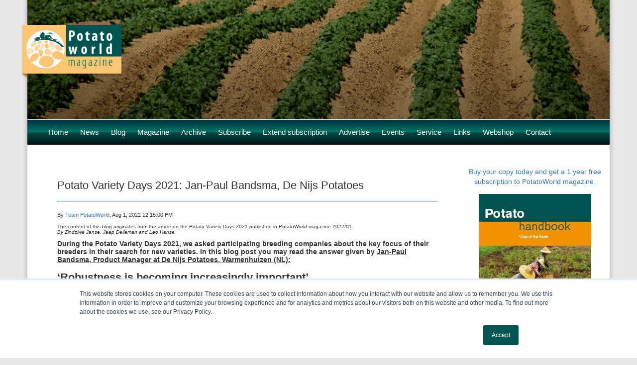

--- FILE ---
content_type: text/html; charset=UTF-8
request_url: https://blog.potatoworld.eu/potato-variety-days-2021-jan-paul-bandsma-de-nijs-potatoes
body_size: 7571
content:
<!doctype html><!--[if lt IE 7]> <html class="no-js lt-ie9 lt-ie8 lt-ie7" lang="en" > <![endif]--><!--[if IE 7]>    <html class="no-js lt-ie9 lt-ie8" lang="en" >        <![endif]--><!--[if IE 8]>    <html class="no-js lt-ie9" lang="en" >               <![endif]--><!--[if gt IE 8]><!--><html class="no-js" lang="en"><!--<![endif]--><head>
    <meta charset="utf-8">
    <meta http-equiv="X-UA-Compatible" content="IE=edge,chrome=1">
    <meta name="author" content="Team PotatoWorld">
    <meta name="description" content="During the Potato Variety Days 2021, we asked participating breeding companies about the key focus of their breeders in their search for new varieties.">
    <meta name="generator" content="HubSpot">
    <title>Potato Variety Days 2021: Jan-Paul Bandsma, De Nijs Potatoes</title>
    <link rel="shortcut icon" href="https://blog.potatoworld.eu/hubfs/favicon.ico">
    
<meta name="viewport" content="width=device-width, initial-scale=1">

    <script src="/hs/hsstatic/jquery-libs/static-1.1/jquery/jquery-1.7.1.js"></script>
<script>hsjQuery = window['jQuery'];</script>
    <meta property="og:description" content="During the Potato Variety Days 2021, we asked participating breeding companies about the key focus of their breeders in their search for new varieties.">
    <meta property="og:title" content="Potato Variety Days 2021: Jan-Paul Bandsma, De Nijs Potatoes">
    <meta name="twitter:description" content="During the Potato Variety Days 2021, we asked participating breeding companies about the key focus of their breeders in their search for new varieties.">
    <meta name="twitter:title" content="Potato Variety Days 2021: Jan-Paul Bandsma, De Nijs Potatoes">

    

    
    <style>
a.cta_button{-moz-box-sizing:content-box !important;-webkit-box-sizing:content-box !important;box-sizing:content-box !important;vertical-align:middle}.hs-breadcrumb-menu{list-style-type:none;margin:0px 0px 0px 0px;padding:0px 0px 0px 0px}.hs-breadcrumb-menu-item{float:left;padding:10px 0px 10px 10px}.hs-breadcrumb-menu-divider:before{content:'›';padding-left:10px}.hs-featured-image-link{border:0}.hs-featured-image{float:right;margin:0 0 20px 20px;max-width:50%}@media (max-width: 568px){.hs-featured-image{float:none;margin:0;width:100%;max-width:100%}}.hs-screen-reader-text{clip:rect(1px, 1px, 1px, 1px);height:1px;overflow:hidden;position:absolute !important;width:1px}
</style>

    <script type="application/ld+json">
{
  "mainEntityOfPage" : {
    "@type" : "WebPage",
    "@id" : "https://blog.potatoworld.eu/potato-variety-days-2021-jan-paul-bandsma-de-nijs-potatoes"
  },
  "author" : {
    "name" : "Team PotatoWorld",
    "url" : "https://blog.potatoworld.eu/author/team-potatoworld",
    "@type" : "Person"
  },
  "headline" : "Potato Variety Days 2021: Jan-Paul Bandsma, De Nijs Potatoes",
  "datePublished" : "2022-08-01T10:15:00.000Z",
  "dateModified" : "2022-08-01T10:15:00.405Z",
  "publisher" : {
    "name" : "Aardappelwereld BV",
    "logo" : {
      "url" : "https://api.hubapi.com/avatars/v1/signed-uris/1ClYKEggEEg5wb3RhdG93b3JsZC5ldRiO-cHpBSC714wBKidicmFuZGluZzphcGk6d2ViOnVzZXItdHJhZmZpYzp1cy1lYXN0LTEyDDgyLjc1LjE1NS42MhIZAHsNx2TW5fpoW2w5Zg9hmYhGrIh9P64elg",
      "@type" : "ImageObject"
    },
    "@type" : "Organization"
  },
  "@context" : "https://schema.org",
  "@type" : "BlogPosting",
  "image" : [ "https://6072304.fs1.hubspotusercontent-na1.net/hubfs/6072304/Jan-Paul%20Bandsma%20-%20De%20Nijs%20Potatoes.jpeg" ]
}
</script>


    


<link rel="amphtml" href="https://blog.potatoworld.eu/potato-variety-days-2021-jan-paul-bandsma-de-nijs-potatoes?hs_amp=true">

<meta property="og:image" content="https://blog.potatoworld.eu/hubfs/Jan-Paul%20Bandsma%20-%20De%20Nijs%20Potatoes.jpeg">
<meta property="og:image:width" content="2242">
<meta property="og:image:height" content="1121">

<meta name="twitter:image" content="https://blog.potatoworld.eu/hubfs/Jan-Paul%20Bandsma%20-%20De%20Nijs%20Potatoes.jpeg">


<meta property="og:url" content="https://blog.potatoworld.eu/potato-variety-days-2021-jan-paul-bandsma-de-nijs-potatoes">
<meta name="twitter:card" content="summary_large_image">

<link rel="canonical" href="https://blog.potatoworld.eu/potato-variety-days-2021-jan-paul-bandsma-de-nijs-potatoes">

<meta property="og:type" content="article">
<link rel="alternate" type="application/rss+xml" href="https://blog.potatoworld.eu/rss.xml">
<meta name="twitter:domain" content="blog.potatoworld.eu">
<script src="//platform.linkedin.com/in.js" type="text/javascript">
    lang: en_US
</script>

<meta http-equiv="content-language" content="en">
<link rel="stylesheet" href="//7052064.fs1.hubspotusercontent-na1.net/hubfs/7052064/hub_generated/template_assets/DEFAULT_ASSET/1766173834078/template_layout.min.css">


<link rel="stylesheet" href="https://blog.potatoworld.eu/hubfs/hub_generated/template_assets/1/10884119330/1741830302600/template_Potatoworld_Magazine_July2019-style.min.css">




</head>
<body class="blog   hs-content-id-72833030496 hs-blog-post hs-blog-id-10837628031" style="">
    <div class="header-container-wrapper">
    <div class="header-container container-fluid">

<div class="row-fluid-wrapper row-depth-1 row-number-1 ">
<div class="row-fluid ">
<div class="span12 widget-span widget-type-global_group " style="" data-widget-type="global_group" data-x="0" data-w="12">
<div class="" data-global-widget-path="generated_global_groups/10884211026.html"><div class="row-fluid-wrapper row-depth-1 row-number-1 ">
<div class="row-fluid ">
<div class="span12 widget-span widget-type-cell custom-header" style="" data-widget-type="cell" data-x="0" data-w="12">

<div class="row-fluid-wrapper row-depth-1 row-number-2 ">
<div class="row-fluid ">
<div class="span12 widget-span widget-type-custom_widget custom-social-icon" style="" data-widget-type="custom_widget" data-x="0" data-w="12">
<div id="hs_cos_wrapper_module_1562042228734367" class="hs_cos_wrapper hs_cos_wrapper_widget hs_cos_wrapper_type_module" style="" data-hs-cos-general-type="widget" data-hs-cos-type="module"><div class="header-logo">
  <div class="custom-logo">
    <a href="https://potatoworld.eu/" title="Voorbeeld">
      <img class="img-responsive" src="https://blog.potatoworld.eu/hubfs/Potatoworld_Magazine_July2019%20/Images/logo.png" alt="Voorbeeld" title="Voorbeeld" border="0">
    </a>
  </div>
<!--
  <div class="col-md-4 nomob pull-right nopadlr blad">
    <div class="moduletablemagazine">
      <div class="custommagazine">
        <p> 
          <img src="//cdn2.hubspot.net/hubfs/6072304/Potatoworld_Magazine_July2019%20/Images/voorplaat_pw2.gif" alt="voorplaat pw2">
        </p>
      </div>
    </div>
    <div class="moduletablelabel">
      <div class="customlabel">
        <p>
          <img src="//cdn2.hubspot.net/hubfs/6072304/Potatoworld_Magazine_July2019%20/Images/laatste_uitgave.png" alt="Latest edition">
        </p>
      </div>
    </div>
  </div>
</div>
<div class="col-md-12 social nomob">
  <div class="moduletable">
    <div class="custom">
      <p>
        <a href="https://www.linkedin.com/groups?gid=1775127" target="_blank" title="Linkedin Aardappelwereld Magazine">
          <img src="//cdn2.hubspot.net/hubfs/6072304/Potatoworld_Magazine_July2019%20/Images/linedin.png" alt="linkedin">
        </a> &nbsp; &nbsp;
        <a href="https://www.facebook.com/pages/PotatoWorld/199411683495405" target="_blank" title="Facebook Aardappelwereld Magazine">
          <img src="//cdn2.hubspot.net/hubfs/6072304/Potatoworld_Magazine_July2019%20/Images/moz-facebok.png" alt="facebook">
        </a> &nbsp; &nbsp; 
        <a href="https://twitter.com/potatoworldeu" target="_blank" title="Twitter Aardappelwereld Magazine">
          <img src="//cdn2.hubspot.net/hubfs/6072304/Potatoworld_Magazine_July2019%20/Images/img-1png.png" alt="twitter">
        </a>&nbsp; &nbsp;
        <a href="https://webshop.potatoworld.eu" title="Webshop Aardappelwereld Magazine">
          <img src="//cdn2.hubspot.net/hubfs/6072304/Potatoworld_Magazine_July2019%20/Images/cart.png" alt="Webshop">
        </a>
      </p>
    </div>
  </div> -->
</div></div>

</div><!--end widget-span -->
</div><!--end row-->
</div><!--end row-wrapper -->

</div><!--end widget-span -->
</div><!--end row-->
</div><!--end row-wrapper -->

<div class="row-fluid-wrapper row-depth-1 row-number-3 ">
<div class="row-fluid ">
<div class="span12 widget-span widget-type-custom_widget custom-menu-primary hidden-phone" style="" data-widget-type="custom_widget" data-x="0" data-w="12">
<div id="hs_cos_wrapper_module_151811933987828" class="hs_cos_wrapper hs_cos_wrapper_widget hs_cos_wrapper_type_module widget-type-menu" style="" data-hs-cos-general-type="widget" data-hs-cos-type="module">
<span id="hs_cos_wrapper_module_151811933987828_" class="hs_cos_wrapper hs_cos_wrapper_widget hs_cos_wrapper_type_menu" style="" data-hs-cos-general-type="widget" data-hs-cos-type="menu"><div id="hs_menu_wrapper_module_151811933987828_" class="hs-menu-wrapper active-branch flyouts hs-menu-flow-horizontal" role="navigation" data-sitemap-name="default" data-menu-id="10922363148" aria-label="Navigation Menu">
 <ul role="menu">
  <li class="hs-menu-item hs-menu-depth-1" role="none"><a href="https://potatoworld.eu/" role="menuitem">Home</a></li>
  <li class="hs-menu-item hs-menu-depth-1" role="none"><a href="https://potatoworld.eu/news" role="menuitem">News</a></li>
  <li class="hs-menu-item hs-menu-depth-1" role="none"><a href="https://blog.potatoworld.eu/" role="menuitem">Blog</a></li>
  <li class="hs-menu-item hs-menu-depth-1" role="none"><a href="https://potatoworld.eu/magazine" role="menuitem">Magazine</a></li>
  <li class="hs-menu-item hs-menu-depth-1" role="none"><a href="https://potatoworld.eu/archive" role="menuitem">Archive</a></li>
  <li class="hs-menu-item hs-menu-depth-1" role="none"><a href="https://webshop.potatoworld.eu/product/potatoworld-magazine/" role="menuitem">Subscribe</a></li>
  <li class="hs-menu-item hs-menu-depth-1" role="none"><a href="https://potatoworld.eu/2013-09-30-08-25-33" role="menuitem">Extend subscription</a></li>
  <li class="hs-menu-item hs-menu-depth-1" role="none"><a href="https://potatoworld.eu/advertisement" role="menuitem">Advertise</a></li>
  <li class="hs-menu-item hs-menu-depth-1" role="none"><a href="https://potatoworld.eu/events" role="menuitem">Events</a></li>
  <li class="hs-menu-item hs-menu-depth-1" role="none"><a href="https://potatoworld.eu/service-colofon" role="menuitem">Service</a></li>
  <li class="hs-menu-item hs-menu-depth-1" role="none"><a href="https://potatoworld.eu/weblinks" role="menuitem">Links</a></li>
  <li class="hs-menu-item hs-menu-depth-1" role="none"><a href="https://webshop.potatoworld.eu" role="menuitem">Webshop</a></li>
  <li class="hs-menu-item hs-menu-depth-1" role="none"><a href="https://potatoworld.eu/contact" role="menuitem">Contact</a></li>
 </ul>
</div></span></div>

</div><!--end widget-span -->
</div><!--end row-->
</div><!--end row-wrapper -->

<div class="row-fluid-wrapper row-depth-1 row-number-4 ">
<div class="row-fluid ">
<div class="span12 widget-span widget-type-cell custom-mobile-menu-group visible-phone" style="" data-widget-type="cell" data-x="0" data-w="12">

<div class="row-fluid-wrapper row-depth-1 row-number-5 ">
<div class="row-fluid ">
<div class="span12 widget-span widget-type-custom_widget custom-menu-primary vissible-phone" style="" data-widget-type="custom_widget" data-x="0" data-w="12">
<div id="hs_cos_wrapper_module_1562129256925160" class="hs_cos_wrapper hs_cos_wrapper_widget hs_cos_wrapper_type_module widget-type-menu" style="" data-hs-cos-general-type="widget" data-hs-cos-type="module">
<span id="hs_cos_wrapper_module_1562129256925160_" class="hs_cos_wrapper hs_cos_wrapper_widget hs_cos_wrapper_type_menu" style="" data-hs-cos-general-type="widget" data-hs-cos-type="menu"><div id="hs_menu_wrapper_module_1562129256925160_" class="hs-menu-wrapper active-branch flyouts hs-menu-flow-horizontal" role="navigation" data-sitemap-name="default" data-menu-id="10922363148" aria-label="Navigation Menu">
 <ul role="menu">
  <li class="hs-menu-item hs-menu-depth-1" role="none"><a href="https://potatoworld.eu/" role="menuitem">Home</a></li>
  <li class="hs-menu-item hs-menu-depth-1" role="none"><a href="https://potatoworld.eu/news" role="menuitem">News</a></li>
  <li class="hs-menu-item hs-menu-depth-1" role="none"><a href="https://blog.potatoworld.eu/" role="menuitem">Blog</a></li>
  <li class="hs-menu-item hs-menu-depth-1" role="none"><a href="https://potatoworld.eu/magazine" role="menuitem">Magazine</a></li>
  <li class="hs-menu-item hs-menu-depth-1" role="none"><a href="https://potatoworld.eu/archive" role="menuitem">Archive</a></li>
  <li class="hs-menu-item hs-menu-depth-1" role="none"><a href="https://webshop.potatoworld.eu/product/potatoworld-magazine/" role="menuitem">Subscribe</a></li>
  <li class="hs-menu-item hs-menu-depth-1" role="none"><a href="https://potatoworld.eu/2013-09-30-08-25-33" role="menuitem">Extend subscription</a></li>
  <li class="hs-menu-item hs-menu-depth-1" role="none"><a href="https://potatoworld.eu/advertisement" role="menuitem">Advertise</a></li>
  <li class="hs-menu-item hs-menu-depth-1" role="none"><a href="https://potatoworld.eu/events" role="menuitem">Events</a></li>
  <li class="hs-menu-item hs-menu-depth-1" role="none"><a href="https://potatoworld.eu/service-colofon" role="menuitem">Service</a></li>
  <li class="hs-menu-item hs-menu-depth-1" role="none"><a href="https://potatoworld.eu/weblinks" role="menuitem">Links</a></li>
  <li class="hs-menu-item hs-menu-depth-1" role="none"><a href="https://webshop.potatoworld.eu" role="menuitem">Webshop</a></li>
  <li class="hs-menu-item hs-menu-depth-1" role="none"><a href="https://potatoworld.eu/contact" role="menuitem">Contact</a></li>
 </ul>
</div></span></div>

</div><!--end widget-span -->
</div><!--end row-->
</div><!--end row-wrapper -->

</div><!--end widget-span -->
</div><!--end row-->
</div><!--end row-wrapper -->
</div>
</div><!--end widget-span -->
</div><!--end row-->
</div><!--end row-wrapper -->

    </div><!--end header -->
</div><!--end header wrapper -->

<div class="body-container-wrapper">
    <div class="body-container container-fluid">

<div class="row-fluid-wrapper row-depth-1 row-number-1 ">
<div class="row-fluid ">
<div class="span12 widget-span widget-type-custom_widget custom-blog-icon-links" style="" data-widget-type="custom_widget" data-x="0" data-w="12">
<div id="hs_cos_wrapper_module_15620688685971842" class="hs_cos_wrapper hs_cos_wrapper_widget hs_cos_wrapper_type_module" style="" data-hs-cos-general-type="widget" data-hs-cos-type="module"><div class="container monly white">
  <div class="col-md-12 bel"><a href="tel:0703589331">Bel ons</a></div>
  <div class="col-md-12 mail"><a href="mailto:redactie@aardappelwereld.nl">Mail ons</a></div>
  <div class="col-md-12 adverteer"><a href="https://potatoworld.eu/adverteren">Adverteren</a></div>
  <div class="col-md-12 abonneer"><a href="https://potatoworld.eu/abonneren">Abonneer</a></div>
</div></div>

</div><!--end widget-span -->
</div><!--end row-->
</div><!--end row-wrapper -->

<div class="row-fluid-wrapper row-depth-1 row-number-2 ">
<div class="row-fluid ">
<div class="span12 widget-span widget-type-cell page-center content-wrapper" style="" data-widget-type="cell" data-x="0" data-w="12">

<div class="row-fluid-wrapper row-depth-1 row-number-3 ">
<div class="row-fluid ">
<div class="span8 widget-span widget-type-cell blog-content" style="" data-widget-type="cell" data-x="0" data-w="8">

<div class="row-fluid-wrapper row-depth-1 row-number-4 ">
<div class="row-fluid ">
<div class="span12 widget-span widget-type-custom_widget " style="" data-widget-type="custom_widget" data-x="0" data-w="12">
<div id="hs_cos_wrapper_module_1523032069834331" class="hs_cos_wrapper hs_cos_wrapper_widget hs_cos_wrapper_type_module widget-type-blog_content" style="" data-hs-cos-general-type="widget" data-hs-cos-type="module">
    <div class="blog-section">
<div class="blog-post-wrapper cell-wrapper">
<div class="section post-header">
<h1><span id="hs_cos_wrapper_name" class="hs_cos_wrapper hs_cos_wrapper_meta_field hs_cos_wrapper_type_text" style="" data-hs-cos-general-type="meta_field" data-hs-cos-type="text">Potato Variety Days 2021: Jan-Paul Bandsma, De Nijs Potatoes</span></h1>
</div>
<div class="authorblog">
By <a class="strong" href="https://blog.potatoworld.eu/author/team-potatoworld">Team PotatoWorld</a>,  Aug 1, 2022 12:15:00 PM
</div>
<div class="section post-body">
<span id="hs_cos_wrapper_post_body" class="hs_cos_wrapper hs_cos_wrapper_meta_field hs_cos_wrapper_type_rich_text" style="" data-hs-cos-general-type="meta_field" data-hs-cos-type="rich_text"><p class="p1" style="font-weight: normal; line-height: 1.15; font-size: 10px;"><span style="font-family: Arial, Helvetica, sans-serif; color: #333333;">The content of this blog originates from the article on the Potato Variety Days 2021 published in PotatoWorld magazine 2022/01.<!--more--><em><br>By Zindziwe Janse, Jaap Delleman and Leo Hanse.</em></span></p>
<p class="p1" style="font-weight: bold; line-height: 1.15;"><span style="font-family: Arial, Helvetica, sans-serif; color: #333333;">During the Potato Variety Days 2021, we asked participating breeding companies about the key focus of their breeders in their search for new varieties. In this blog post you may read the answer given by <span style="text-decoration: underline;">Jan-Paul Bandsma, Product Manager at De Nijs Potatoes, Warmenhuizen (NL):</span></span></p>
<h5 style="font-weight: bold; line-height: 1.15;"><span style="font-family: Arial, Helvetica, sans-serif; color: #333333;">‘Robustness is becoming increasingly important’</span></h5>
<p class="p1" style="line-height: 1.15;"><span style="font-family: Arial, Helvetica, sans-serif; color: #333333;"><strong><img src="https://blog.potatoworld.eu/hs-fs/hubfs/Jan-Paul%20Bandsma%20-%20De%20Nijs%20Potatoes.jpg?width=630&amp;name=Jan-Paul%20Bandsma%20-%20De%20Nijs%20Potatoes.jpg" alt="Jan-Paul Bandsma - De Nijs Potatoes" width="630" style="width: 630px;" srcset="https://blog.potatoworld.eu/hs-fs/hubfs/Jan-Paul%20Bandsma%20-%20De%20Nijs%20Potatoes.jpg?width=315&amp;name=Jan-Paul%20Bandsma%20-%20De%20Nijs%20Potatoes.jpg 315w, https://blog.potatoworld.eu/hs-fs/hubfs/Jan-Paul%20Bandsma%20-%20De%20Nijs%20Potatoes.jpg?width=630&amp;name=Jan-Paul%20Bandsma%20-%20De%20Nijs%20Potatoes.jpg 630w, https://blog.potatoworld.eu/hs-fs/hubfs/Jan-Paul%20Bandsma%20-%20De%20Nijs%20Potatoes.jpg?width=945&amp;name=Jan-Paul%20Bandsma%20-%20De%20Nijs%20Potatoes.jpg 945w, https://blog.potatoworld.eu/hs-fs/hubfs/Jan-Paul%20Bandsma%20-%20De%20Nijs%20Potatoes.jpg?width=1260&amp;name=Jan-Paul%20Bandsma%20-%20De%20Nijs%20Potatoes.jpg 1260w, https://blog.potatoworld.eu/hs-fs/hubfs/Jan-Paul%20Bandsma%20-%20De%20Nijs%20Potatoes.jpg?width=1575&amp;name=Jan-Paul%20Bandsma%20-%20De%20Nijs%20Potatoes.jpg 1575w, https://blog.potatoworld.eu/hs-fs/hubfs/Jan-Paul%20Bandsma%20-%20De%20Nijs%20Potatoes.jpg?width=1890&amp;name=Jan-Paul%20Bandsma%20-%20De%20Nijs%20Potatoes.jpg 1890w" sizes="(max-width: 630px) 100vw, 630px"></strong></span></p>
<p><span style="font-family: Arial, Helvetica, sans-serif;"><strong>‘The fact that the number of pesticides allowed in agriculture is decreasing across Europe is a challenge for many growers and trading companies’, says Jan-Paul Bandsma, Product Manager at De Nijs Potatoes. ‘Also, in the case of overseas export, companies we work with want varieties that are heat and drought tolerant. Robustness is therefore becoming increasingly important. It just all has to be stronger, resistant to viruses, soil-bound diseases, potato cyst nematodes, etcetera.’</strong></span></p>
<p>‘I believe that everything can be done even more sustainably, which is why we’re also working on those robust varieties. Moreover, last year, I heard that even very resistant varieties got into problems because of the high Phytophthora pressure after all. I think we should strive to maintain Phytophthora resistance for longer’, ‘You also need to find out what is in demand. And if I ask for something from breeders in 2021, it will hopefully be on the market somewhere in 2031. You have to have a crystal ball in front of you, so to speak, and then be lucky enough to find the right crossing for your specific purpose’, says the Product Manager. ‘One variety that demonstrates our focus in breeding is the Hind, for which we have a lot of demand at the moment. The remarkable thing is that this variety actually grows wherever you put it. With a new variety, the trick is also to inform the growers how to handle it. If you come to a grower with a new variety, there will be teething problems. Developing a variety isn’t very difficult in itself, but selling it is a different skill. An advantage of the Hind is also that it needs very little nitrogen. That’s already quite a bit of robustness and durability. The variety has a very good root system and, if you then see that in areas that need irrigation, for example, the Spunta needs one irrigation round more than the Hind, you can still persuade people and introduce a new variety. It’s always a kind of puzzle process that you’re in. Is the customer open to it? You always need to check that out. So there’s definitely plenty of challenge’, he concludes.</p>
<p style="line-height: 1.15;"><span style="font-weight: bold; font-family: Arial, Helvetica, sans-serif; color: #333333;">Want to keep reading about the Potato Variety Days?</span><br><span style="font-family: Arial, Helvetica, sans-serif; color: #333333;">In the run-up to the event we published an e-book that you can download <a href="https://info.potatoworld.eu/potato-variety-days-2021-e-book" rel="noopener" style="color: #333333;">here</a>!</span></p>
<p style="line-height: 1.15;"><a href="https://info.potatoworld.eu/potato-variety-days-2021-e-book" rel="noopener"><span style="font-family: Arial, Helvetica, sans-serif; color: #333333;"><img src="https://blog.potatoworld.eu/hs-fs/hubfs/E-book%20Variety%20Days%20cover%20+%20Download%20now.jpeg?width=2480&amp;height=1240&amp;name=E-book%20Variety%20Days%20cover%20+%20Download%20now.jpeg" alt="E-book Variety Days cover + Download now" width="2480" height="1240" loading="lazy" style="width: 2480px;" srcset="https://blog.potatoworld.eu/hs-fs/hubfs/E-book%20Variety%20Days%20cover%20+%20Download%20now.jpeg?width=1240&amp;height=620&amp;name=E-book%20Variety%20Days%20cover%20+%20Download%20now.jpeg 1240w, https://blog.potatoworld.eu/hs-fs/hubfs/E-book%20Variety%20Days%20cover%20+%20Download%20now.jpeg?width=2480&amp;height=1240&amp;name=E-book%20Variety%20Days%20cover%20+%20Download%20now.jpeg 2480w, https://blog.potatoworld.eu/hs-fs/hubfs/E-book%20Variety%20Days%20cover%20+%20Download%20now.jpeg?width=3720&amp;height=1860&amp;name=E-book%20Variety%20Days%20cover%20+%20Download%20now.jpeg 3720w, https://blog.potatoworld.eu/hs-fs/hubfs/E-book%20Variety%20Days%20cover%20+%20Download%20now.jpeg?width=4960&amp;height=2480&amp;name=E-book%20Variety%20Days%20cover%20+%20Download%20now.jpeg 4960w, https://blog.potatoworld.eu/hs-fs/hubfs/E-book%20Variety%20Days%20cover%20+%20Download%20now.jpeg?width=6200&amp;height=3100&amp;name=E-book%20Variety%20Days%20cover%20+%20Download%20now.jpeg 6200w, https://blog.potatoworld.eu/hs-fs/hubfs/E-book%20Variety%20Days%20cover%20+%20Download%20now.jpeg?width=7440&amp;height=3720&amp;name=E-book%20Variety%20Days%20cover%20+%20Download%20now.jpeg 7440w" sizes="(max-width: 2480px) 100vw, 2480px"></span></a></p>
<p class="p1" style="line-height: 1.15;">&nbsp;</p></span>
</div>
<div class="topics">Topics: <a href="https://blog.potatoworld.eu/topic/breeding">Breeding</a></div>
</div>
</div>
<!-- Optional: Blog Author Bio Box -->
</div>

</div><!--end widget-span -->
</div><!--end row-->
</div><!--end row-wrapper -->

</div><!--end widget-span -->
<div class="span4 widget-span widget-type-cell blog-sidebar" style="top: 40px;     position: sticky;" data-widget-type="cell" data-x="8" data-w="4">

<div class="row-fluid-wrapper row-depth-1 row-number-5 ">
<div class="row-fluid ">
<div class="span12 widget-span widget-type-cell " style="" data-widget-type="cell" data-x="0" data-w="12">

<div class="row-fluid-wrapper row-depth-1 row-number-6 ">
<div class="row-fluid ">
<div class="span12 widget-span widget-type-custom_widget " style="" data-widget-type="custom_widget" data-x="0" data-w="12">
<div id="hs_cos_wrapper_module_1571131896639312" class="hs_cos_wrapper hs_cos_wrapper_widget hs_cos_wrapper_type_module widget-type-rich_text widget-type-rich_text" style="" data-hs-cos-general-type="widget" data-hs-cos-type="module"><span id="hs_cos_wrapper_module_1571131896639312_" class="hs_cos_wrapper hs_cos_wrapper_widget hs_cos_wrapper_type_rich_text" style="" data-hs-cos-general-type="widget" data-hs-cos-type="rich_text"><p><a href="https://info.potatoworld.eu/handbook" rel=" noopener">Buy your copy today and get a 1 year free subscription to PotatoWorld magazine.</a></p></span></div>

</div><!--end widget-span -->
</div><!--end row-->
</div><!--end row-wrapper -->

<div class="row-fluid-wrapper row-depth-1 row-number-7 ">
<div class="row-fluid ">
<div class="span12 widget-span widget-type-custom_widget " style="" data-widget-type="custom_widget" data-x="0" data-w="12">
<div id="hs_cos_wrapper_module_1571131724117253" class="hs_cos_wrapper hs_cos_wrapper_widget hs_cos_wrapper_type_module widget-type-cta widget-type-cta" style="" data-hs-cos-general-type="widget" data-hs-cos-type="module"><span id="hs_cos_wrapper_module_1571131724117253_" class="hs_cos_wrapper hs_cos_wrapper_widget hs_cos_wrapper_type_cta" style="" data-hs-cos-general-type="widget" data-hs-cos-type="cta"><!--HubSpot Call-to-Action Code --><span class="hs-cta-wrapper" id="hs-cta-wrapper-38c04586-25b7-4bfd-89fc-289e6c38f45b"><span class="hs-cta-node hs-cta-38c04586-25b7-4bfd-89fc-289e6c38f45b" id="hs-cta-38c04586-25b7-4bfd-89fc-289e6c38f45b"><!--[if lte IE 8]><div id="hs-cta-ie-element"></div><![endif]--><a href="https://cta-redirect.hubspot.com/cta/redirect/6072304/38c04586-25b7-4bfd-89fc-289e6c38f45b" target="_blank" rel="noopener"><img class="hs-cta-img" id="hs-cta-img-38c04586-25b7-4bfd-89fc-289e6c38f45b" style="border-width:0px;" height="334" width="227" src="https://no-cache.hubspot.com/cta/default/6072304/38c04586-25b7-4bfd-89fc-289e6c38f45b.png" alt="New call-to-action"></a></span><script charset="utf-8" src="/hs/cta/cta/current.js"></script><script type="text/javascript"> hbspt.cta._relativeUrls=true;hbspt.cta.load(6072304, '38c04586-25b7-4bfd-89fc-289e6c38f45b', {"useNewLoader":"true","region":"na1"}); </script></span><!-- end HubSpot Call-to-Action Code --></span></div>

</div><!--end widget-span -->
</div><!--end row-->
</div><!--end row-wrapper -->

</div><!--end widget-span -->
</div><!--end row-->
</div><!--end row-wrapper -->

</div><!--end widget-span -->
</div><!--end row-->
</div><!--end row-wrapper -->

</div><!--end widget-span -->
</div><!--end row-->
</div><!--end row-wrapper -->

    </div><!--end body -->
</div><!--end body wrapper -->

<div class="footer-container-wrapper">
    <div class="footer-container container-fluid">

<div class="row-fluid-wrapper row-depth-1 row-number-1 ">
<div class="row-fluid ">
<div class="span12 widget-span widget-type-global_group " style="" data-widget-type="global_group" data-x="0" data-w="12">
<div class="" data-global-widget-path="generated_global_groups/10882787649.html"><div class="row-fluid-wrapper row-depth-1 row-number-1 ">
<div class="row-fluid ">
<div class="span12 widget-span widget-type-cell custom-footer" style="" data-widget-type="cell" data-x="0" data-w="12">

<div class="row-fluid-wrapper row-depth-1 row-number-2 ">
<div class="row-fluid ">
<div class="span12 widget-span widget-type-cell page-center site-wrapper" style="" data-widget-type="cell" data-x="0" data-w="12">

<div class="row-fluid-wrapper row-depth-1 row-number-3 ">
<div class="row-fluid ">
<div class="span12 widget-span widget-type-cell " style="" data-widget-type="cell" data-x="0" data-w="12">

<div class="row-fluid-wrapper row-depth-1 row-number-4 ">
<div class="row-fluid ">
<div class="span6 widget-span widget-type-custom_widget custom-mao-and-form" style="" data-widget-type="custom_widget" data-x="0" data-w="6">
<div id="hs_cos_wrapper_module_1562057832025125" class="hs_cos_wrapper hs_cos_wrapper_widget hs_cos_wrapper_type_module" style="" data-hs-cos-general-type="widget" data-hs-cos-type="module"><div class="col-md-6 botleft">
  <div class="moduletable footer-form">
    <h3>Contact</h3>
    <span id="hs_cos_wrapper_module_1562057832025125_" class="hs_cos_wrapper hs_cos_wrapper_widget hs_cos_wrapper_type_form" style="" data-hs-cos-general-type="widget" data-hs-cos-type="form"><h3 id="hs_cos_wrapper_form_401185725_title" class="hs_cos_wrapper form-title" data-hs-cos-general-type="widget_field" data-hs-cos-type="text"></h3>

<div id="hs_form_target_form_401185725"></div>









</span>
  </div>
</div></div>

</div><!--end widget-span -->
<div class="span6 widget-span widget-type-custom_widget custom-google-map" style="" data-widget-type="custom_widget" data-x="6" data-w="6">
<div id="hs_cos_wrapper_module_15620567715669" class="hs_cos_wrapper hs_cos_wrapper_widget hs_cos_wrapper_type_module" style="" data-hs-cos-general-type="widget" data-hs-cos-type="module"><div class="col-md-6 botright">
  <div class="moduletable">
    <h3>Adress</h3>
    <div class="custom">
      <p>&nbsp;</p>
      <div class="table-responsive">
        <table>
          <tbody>
            <tr>
              <td width="250">POTATOWORLD MAGAZINE</td>
              <td>&nbsp;</td>
            </tr>
            <tr>
              <td>Van Stolkweg 31</td>
              <td>Tel: +31 (0)70-3589331</td>
            </tr>
            <tr>
              <td>Postbus 84102</td>
              <td>Fax: +31 (0)70-3544290</td>
            </tr>
            <tr>
              <td>2508 AC Den Haag</td>
              <td>&nbsp;</td>
            </tr>
            <tr>
              <td>Netherlands</td>
              <td>E-mail: info@potatoworld.eu</td>
            </tr>
          </tbody>
        </table>
      </div>
      <p>&nbsp;</p>
      <p>&nbsp;</p>
      <p>&nbsp;</p>
      <p>&nbsp;</p>
    </div>
  </div>
  <div class="moduletable-spacer"></div>
  <!--
<div class="moduletable">
<iframe onload="iFrameHeight(this)" id="blockrandom-125" name="" src="https://www.google.com/maps/embed/v1/place?q=Aardappelwereld%20magazine%2C%20Van%20Stolkweg%2031%2C%20Den%20Haag%2C%20Nederland&amp;key=AIzaSyBGooZqys2PG6LmxLbOI4L5m8xedAI0ziY" width="100%" height="200" scrolling="no" frameborder="0" title="Google Maps" class="wrapper">
No iframes</iframe>
</div>
-->
</div>

<div class="footer-google-map">
  <div id="module_15620567715669" class="google-map">
    <iframe width="100%" height="202" style="max-width: 100%;" src="https://maps.google.com/maps?width=100%&amp;height=202&amp;hl=en&amp;q=POTATOWORLD%20MAGAZINEVan%20Stolkweg%2031%20Postbus%2084102%202508%20AC%20Den%20Haag%20Netherlands&amp;ie=UTF8&amp;t=&amp;z=9&amp;iwloc=B&amp;output=embed" frameborder="0" scrolling="no" marginheight="0" marginwidth="0"></iframe>
  </div>
</div></div>

</div><!--end widget-span -->
</div><!--end row-->
</div><!--end row-wrapper -->

</div><!--end widget-span -->
</div><!--end row-->
</div><!--end row-wrapper -->

<div class="row-fluid-wrapper row-depth-1 row-number-5 ">
<div class="row-fluid ">
<div class="span12 widget-span widget-type-custom_widget custom-copyright page-center" style="" data-widget-type="custom_widget" data-x="0" data-w="12">
<div id="hs_cos_wrapper_module_156198173224875" class="hs_cos_wrapper hs_cos_wrapper_widget hs_cos_wrapper_type_module widget-type-rich_text" style="" data-hs-cos-general-type="widget" data-hs-cos-type="module"><span id="hs_cos_wrapper_module_156198173224875_" class="hs_cos_wrapper hs_cos_wrapper_widget hs_cos_wrapper_type_rich_text" style="" data-hs-cos-general-type="widget" data-hs-cos-type="rich_text"><p>© 2015 Potatoworld Magazine</p></span></div>

</div><!--end widget-span -->
</div><!--end row-->
</div><!--end row-wrapper -->

</div><!--end widget-span -->
</div><!--end row-->
</div><!--end row-wrapper -->

</div><!--end widget-span -->
</div><!--end row-->
</div><!--end row-wrapper -->
</div>
</div><!--end widget-span -->
</div><!--end row-->
</div><!--end row-wrapper -->

    </div><!--end footer -->
</div><!--end footer wrapper -->

    
<!-- HubSpot performance collection script -->
<script defer src="/hs/hsstatic/content-cwv-embed/static-1.1293/embed.js"></script>
<script src="https://blog.potatoworld.eu/hubfs/hub_generated/template_assets/1/10883996248/1741830304309/template_Potatoworld_Magazine_July2019-main.js"></script>
<script>
var hsVars = hsVars || {}; hsVars['language'] = 'en';
</script>

<script src="/hs/hsstatic/cos-i18n/static-1.53/bundles/project.js"></script>
<script src="/hs/hsstatic/keyboard-accessible-menu-flyouts/static-1.17/bundles/project.js"></script>

    <!--[if lte IE 8]>
    <script charset="utf-8" src="https://js.hsforms.net/forms/v2-legacy.js"></script>
    <![endif]-->

<script data-hs-allowed="true" src="/_hcms/forms/v2.js"></script>

    <script data-hs-allowed="true">
        var options = {
            portalId: '6072304',
            formId: '49150a08-07b8-479c-bdcf-106a8198ce4d',
            formInstanceId: '486',
            
            pageId: '72833030496',
            
            region: 'na1',
            
            
            
            
            pageName: "Potato Variety Days 2021: Jan-Paul Bandsma, De Nijs Potatoes",
            
            
            
            inlineMessage: "Thanks for submitting the form.",
            
            
            rawInlineMessage: "Thanks for submitting the form.",
            
            
            hsFormKey: "5c66446cd694e957bc1371c27e82d52e",
            
            
            css: '',
            target: '#hs_form_target_form_401185725',
            
            
            
            
            
            
            
            contentType: "blog-post",
            
            
            
            formsBaseUrl: '/_hcms/forms/',
            
            
            
            formData: {
                cssClass: 'hs-form stacked hs-custom-form'
            }
        };

        options.getExtraMetaDataBeforeSubmit = function() {
            var metadata = {};
            

            if (hbspt.targetedContentMetadata) {
                var count = hbspt.targetedContentMetadata.length;
                var targetedContentData = [];
                for (var i = 0; i < count; i++) {
                    var tc = hbspt.targetedContentMetadata[i];
                     if ( tc.length !== 3) {
                        continue;
                     }
                     targetedContentData.push({
                        definitionId: tc[0],
                        criterionId: tc[1],
                        smartTypeId: tc[2]
                     });
                }
                metadata["targetedContentMetadata"] = JSON.stringify(targetedContentData);
            }

            return metadata;
        };

        hbspt.forms.create(options);
    </script>


<!-- Start of HubSpot Analytics Code -->
<script type="text/javascript">
var _hsq = _hsq || [];
_hsq.push(["setContentType", "blog-post"]);
_hsq.push(["setCanonicalUrl", "https:\/\/blog.potatoworld.eu\/potato-variety-days-2021-jan-paul-bandsma-de-nijs-potatoes"]);
_hsq.push(["setPageId", "72833030496"]);
_hsq.push(["setContentMetadata", {
    "contentPageId": 72833030496,
    "legacyPageId": "72833030496",
    "contentFolderId": null,
    "contentGroupId": 10837628031,
    "abTestId": null,
    "languageVariantId": 72833030496,
    "languageCode": "en",
    
    
}]);
</script>

<script type="text/javascript" id="hs-script-loader" async defer src="/hs/scriptloader/6072304.js"></script>
<!-- End of HubSpot Analytics Code -->


<script type="text/javascript">
var hsVars = {
    render_id: "d14f32cc-d9e8-449c-8b75-81b1ef51c03a",
    ticks: 1766332257150,
    page_id: 72833030496,
    
    content_group_id: 10837628031,
    portal_id: 6072304,
    app_hs_base_url: "https://app.hubspot.com",
    cp_hs_base_url: "https://cp.hubspot.com",
    language: "en",
    analytics_page_type: "blog-post",
    scp_content_type: "",
    
    analytics_page_id: "72833030496",
    category_id: 3,
    folder_id: 0,
    is_hubspot_user: false
}
</script>


<script defer src="/hs/hsstatic/HubspotToolsMenu/static-1.432/js/index.js"></script>



<div id="fb-root"></div>
  <script>(function(d, s, id) {
  var js, fjs = d.getElementsByTagName(s)[0];
  if (d.getElementById(id)) return;
  js = d.createElement(s); js.id = id;
  js.src = "//connect.facebook.net/en_GB/sdk.js#xfbml=1&version=v3.0";
  fjs.parentNode.insertBefore(js, fjs);
 }(document, 'script', 'facebook-jssdk'));</script> <script>!function(d,s,id){var js,fjs=d.getElementsByTagName(s)[0];if(!d.getElementById(id)){js=d.createElement(s);js.id=id;js.src="https://platform.twitter.com/widgets.js";fjs.parentNode.insertBefore(js,fjs);}}(document,"script","twitter-wjs");</script>
 


    
    <!-- Generated by the HubSpot Template Builder - template version 1.03 -->

</body></html>

--- FILE ---
content_type: text/css
request_url: https://blog.potatoworld.eu/hubfs/hub_generated/template_assets/1/10884119330/1741830302600/template_Potatoworld_Magazine_July2019-style.min.css
body_size: 8859
content:
img{max-width:100%;height:auto;border:0;-ms-interpolation-mode:bicubic;vertical-align:bottom}img.alignRight,img.alignright{margin:0 0 5px 15px}img.alignLeft,img.alignleft{margin:0 15px 5px 0}.row-fluid [class*="span"]{min-height:1px}.hs-blog-social-share .hs-blog-social-share-list{margin:0;list-style:none !important}.hs-blog-social-share .hs-blog-social-share-list .hs-blog-social-share-item{height:30px;list-style:none !important}@media(max-width:479px){.hs-blog-social-share .hs-blog-social-share-list .hs-blog-social-share-item:nth-child(2){float:none !important}}.hs-blog-social-share .hs-blog-social-share-list .hs-blog-social-share-item .fb-like>span{vertical-align:top !important}.hs-blog-social-share-list li.hs-blog-social-share-item.hs-blog-social-share-item-linkedin .IN-widget{vertical-align:top !important}#recaptcha_response_field{width:auto !important;display:inline-block !important}#recaptcha_table td{line-height:0}.recaptchatable #recaptcha_response_field{min-height:0;line-height:12px}@media all and (max-width:400px){#captcha_wrapper,#recaptcha_area,#recaptcha_area table#recaptcha_table,#recaptcha_area table#recaptcha_table .recaptcha_r1_c1{width:auto !important;overflow:hidden}#recaptcha_area table#recaptcha_table .recaptcha_r4_c4{width:67px !important}#recaptcha_area table#recaptcha_table #recaptcha_image{width:280px !important}}video{max-width:100%;height:auto}#calroot{width:202px !important;line-height:normal}#calroot,#calroot *,#calroot *:before,#calroot *:after{-webkit-box-sizing:content-box;-moz-box-sizing:content-box;box-sizing:content-box}#calroot select{min-height:0 !important;padding:1px 2px !important;font-family:"Lucida Grande","Lucida Sans Unicode","Bitstream Vera Sans","Trebuchet MS",Verdana,sans-serif !important;font-size:10px !important;line-height:18px !important;font-weight:normal !important}#caldays{margin-bottom:4px}@media only screen and (max-width:767px){.hs-responsive-embed,.hs-responsive-embed.hs-responsive-embed-youtube,.hs-responsive-embed.hs-responsive-embed-wistia,.hs-responsive-embed.hs-responsive-embed-vimeo{position:relative;height:0;overflow:hidden;padding-bottom:56.25%;padding-top:30px;padding-left:0;padding-right:0}.hs-responsive-embed iframe,.hs-responsive-embed object,.hs-responsive-embed embed{position:absolute;top:0;left:0;width:100%;height:100%;border:0}}.hs-responsive-embed.hs-responsive-embed-instagram{padding-top:0px;padding-bottom:116.01%}.hs-responsive-embed.hs-responsive-embed-pinterest{height:auto;overflow:visible;padding:0}.hs-responsive-embed.hs-responsive-embed-pinterest iframe{position:static;width:auto;height:auto}iframe[src^="http://www.slideshare.net/slideshow/embed_code/"]{width:100%;max-width:100%}@media(max-width:568px){iframe{max-width:100%}}textarea,input[type="text"],input[type="password"],input[type="datetime"],input[type="datetime-local"],input[type="date"],input[type="month"],input[type="time"],input[type="week"],input[type="number"],input[type="email"],input[type="url"],input[type="search"],input[type="tel"],input[type="color"] select{display:inline-block;-webkit-box-sizing:border-box;-moz-box-sizing:border-box;box-sizing:border-box}.hs-form fieldset[class*="form-columns"] input[type="checkbox"].hs-input,.hs-form fieldset[class*="form-columns"] input[type="radio"].hs-input{width:auto}#email-prefs-form .email-edit{width:100% !important;max-width:507px !important}#hs-pwd-widget-password{height:auto !important}.hs-menu-wrapper ul{padding:0}.hs-menu-wrapper.hs-menu-flow-horizontal ul{list-style:none;margin:0}.hs-menu-wrapper.hs-menu-flow-horizontal>ul{display:inline-block}.hs-menu-wrapper.hs-menu-flow-horizontal>ul:before{content:" ";display:table}.hs-menu-wrapper.hs-menu-flow-horizontal>ul:after{content:" ";display:table;clear:both}.hs-menu-wrapper.hs-menu-flow-horizontal>ul li.hs-menu-depth-1{float:left}.hs-menu-wrapper.hs-menu-flow-horizontal>ul li a{display:inline-block}.hs-menu-wrapper.hs-menu-flow-horizontal>ul li.hs-item-has-children{position:relative}.hs-menu-wrapper.hs-menu-flow-horizontal.flyouts>ul li.hs-item-has-children ul.hs-menu-children-wrapper{visibility:hidden;opacity:0;-webkit-transition:opacity .4s;position:absolute;z-index:10;left:0}.hs-menu-wrapper.hs-menu-flow-horizontal>ul li.hs-item-has-children ul.hs-menu-children-wrapper li a{display:block;white-space:nowrap}.hs-menu-wrapper.hs-menu-flow-horizontal.flyouts>ul li.hs-item-has-children ul.hs-menu-children-wrapper li.hs-item-has-children ul.hs-menu-children-wrapper{left:100%;top:0}.hs-menu-wrapper.hs-menu-flow-horizontal.flyouts>ul li.hs-item-has-children:hover>ul.hs-menu-children-wrapper{opacity:1;visibility:visible}.row-fluid-wrapper:last-child .hs-menu-wrapper.hs-menu-flow-horizontal>ul{margin-bottom:0}.hs-menu-wrapper.hs-menu-flow-horizontal.hs-menu-show-active-branch{position:relative}.hs-menu-wrapper.hs-menu-flow-horizontal.hs-menu-show-active-branch>ul{margin-bottom:0}.hs-menu-wrapper.hs-menu-flow-horizontal.hs-menu-show-active-branch>ul li.hs-item-has-children{position:static}.hs-menu-wrapper.hs-menu-flow-horizontal.hs-menu-show-active-branch>ul li.hs-item-has-children ul.hs-menu-children-wrapper{display:none}.hs-menu-wrapper.hs-menu-flow-horizontal.hs-menu-show-active-branch>ul li.hs-item-has-children.active-branch>ul.hs-menu-children-wrapper{display:block;visibility:visible;opacity:1}.hs-menu-wrapper.hs-menu-flow-horizontal.hs-menu-show-active-branch>ul li.hs-item-has-children.active-branch>ul.hs-menu-children-wrapper:before{content:" ";display:table}.hs-menu-wrapper.hs-menu-flow-horizontal.hs-menu-show-active-branch>ul li.hs-item-has-children.active-branch>ul.hs-menu-children-wrapper:after{content:" ";display:table;clear:both}.hs-menu-wrapper.hs-menu-flow-horizontal.hs-menu-show-active-branch>ul li.hs-item-has-children.active-branch>ul.hs-menu-children-wrapper>li{float:left}.hs-menu-wrapper.hs-menu-flow-horizontal.hs-menu-show-active-branch>ul li.hs-item-has-children.active-branch>ul.hs-menu-children-wrapper>li a{display:inline-block}.hs-menu-wrapper.hs-menu-flow-vertical{width:100%}.hs-menu-wrapper.hs-menu-flow-vertical ul{list-style:none;margin:0}.hs-menu-wrapper.hs-menu-flow-vertical li a{display:block}.hs-menu-wrapper.hs-menu-flow-vertical>ul{margin-bottom:0}.hs-menu-wrapper.hs-menu-flow-vertical>ul li.hs-menu-depth-1>a{width:auto}.hs-menu-wrapper.hs-menu-flow-vertical>ul li.hs-item-has-children{position:relative}.hs-menu-wrapper.hs-menu-flow-vertical.flyouts>ul li.hs-item-has-children ul.hs-menu-children-wrapper{visibility:hidden;opacity:0;-webkit-transition:opacity .4s;position:absolute;z-index:10;left:0}.hs-menu-wrapper.hs-menu-flow-vertical>ul li.hs-item-has-children ul.hs-menu-children-wrapper li a{display:block;white-space:nowrap}.hs-menu-wrapper.hs-menu-flow-vertical.flyouts>ul li.hs-item-has-children ul.hs-menu-children-wrapper{left:100%;top:0}.hs-menu-wrapper.hs-menu-flow-vertical.flyouts>ul li.hs-item-has-children:hover>ul.hs-menu-children-wrapper{opacity:1;visibility:visible}@media(max-width:767px){.hs-menu-wrapper,.hs-menu-wrapper *{-webkit-box-sizing:border-box;-moz-box-sizing:border-box;box-sizing:border-box;display:block;width:100%}.hs-menu-wrapper.hs-menu-flow-horizontal ul{list-style:none;margin:0;display:block}.hs-menu-wrapper.hs-menu-flow-horizontal>ul{display:block}.hs-menu-wrapper.hs-menu-flow-horizontal>ul li.hs-menu-depth-1{float:none}.hs-menu-wrapper.hs-menu-flow-horizontal>ul li a,.hs-menu-wrapper.hs-menu-flow-horizontal>ul li.hs-item-has-children ul.hs-menu-children-wrapper li a,.hs-menu-wrapper.hs-menu-flow-horizontal.hs-menu-show-active-branch>ul li.hs-item-has-children.active-branch>ul.hs-menu-children-wrapper>li a{display:block}.hs-menu-wrapper.hs-menu-flow-horizontal>ul li.hs-item-has-children ul.hs-menu-children-wrapper{visibility:visible !important;opacity:1 !important;position:static !important}.hs-menu-wrapper.hs-menu-flow-horizontal ul ul ul{padding:0}.hs-menu-wrapper.hs-menu-flow-horizontal>ul li.hs-item-has-children ul.hs-menu-children-wrapper li a{white-space:normal}.hs-menu-wrapper.hs-menu-flow-vertical.flyouts>ul li.hs-item-has-children ul.hs-menu-children-wrapper{position:static;opacity:1;visibility:visible}}.hs-menu-wrapper.hs-menu-flow-vertical.no-flyouts .hs-menu-children-wrapper{visibility:visible;opacity:1}.hs-menu-wrapper.hs-menu-flow-horizontal.no-flyouts>ul li.hs-item-has-children ul.hs-menu-children-wrapper{display:block;visibility:visible;opacity:1}.widget-type-space{visibility:hidden}.hs-author-social-links{display:inline-block}.hs-author-social-links a.hs-author-social-link{width:24px;height:24px;border-width:0px;border:0px;line-height:24px;background-size:24px 24px;background-repeat:no-repeat;display:inline-block;text-indent:-99999px}.hs-author-social-links a.hs-author-social-link.hs-social-facebook{background-image:url("//static.hubspot.com/final/img/common/icons/social/facebook-24x24.png")}.hs-author-social-links a.hs-author-social-link.hs-social-linkedin{background-image:url("//static.hubspot.com/final/img/common/icons/social/linkedin-24x24.png")}.hs-author-social-links a.hs-author-social-link.hs-social-twitter{background-image:url("//static.hubspot.com/final/img/common/icons/social/twitter-24x24.png")}.hs-author-social-links a.hs-author-social-link.hs-social-google-plus{background-image:url("//static.hubspot.com/final/img/common/icons/social/googleplus-24x24.png")}.hs-cta-wrapper a{box-sizing:content-box;-moz-box-sizing:content-box;-webkit-box-sizing:content-box}.hs_cos_wrapper_type_image_slider{display:block;overflow:hidden}.hs_cos_flex-container a:active,.hs_cos_flex-slider a:active,.hs_cos_flex-container a:focus,.hs_cos_flex-slider a:focus{outline:0}.hs_cos_flex-slides,.hs_cos_flex-control-nav,.hs_cos_flex-direction-nav{margin:0;padding:0;list-style:none}.hs_cos_flex-slider{margin:0 0 60px;padding:0;background:#fff;border:0;position:relative;-webkit-border-radius:4px;-moz-border-radius:4px;-o-border-radius:4px;border-radius:4px;zoom:1}.hs_cos_flex-viewport{max-height:2000px;-webkit-transition:all 1s ease;-moz-transition:all 1s ease;transition:all 1s ease}.loading .hs_cos_flex-viewport{max-height:300px}.hs_cos_flex-slider .hs_cos_flex-slides{zoom:1}.carousel li{margin-right:5px}.hs_cos_flex-slider .hs_cos_flex-slides>li{display:none;-webkit-backface-visibility:hidden;position:relative}.hs_cos_flex-slider .hs_cos_flex-slides img{width:100%;display:block;border-radius:0px}.hs_cos_flex-pauseplay span{text-transform:capitalize}.hs_cos_flex-slides:after{content:".";display:block;clear:both;visibility:hidden;line-height:0;height:0}html[xmlns] .hs_cos_flex-slides{display:block}* html .hs_cos_flex-slides{height:1%}.hs_cos_flex-direction-nav{*height:0}.hs_cos_flex-direction-nav a{width:30px;height:30px;margin:-20px 0 0;display:block;background:url("//cdn2.hubspotqa.com/local/hub/124/file-52894-png/bg_direction_nav.png") no-repeat 0 0;position:absolute;top:50%;z-index:10;cursor:pointer;text-indent:-9999px;opacity:0;-webkit-transition:all .3s ease}.hs_cos_flex-direction-nav .hs_cos_flex-next{background-position:100% 0;right:-36px}.hs_cos_flex-direction-nav .hs_cos_flex-prev{left:-36px}.hs_cos_flex-slider:hover .hs_cos_flex-next{opacity:.8;right:5px}.hs_cos_flex-slider:hover .hs_cos_flex-prev{opacity:.8;left:5px}.hs_cos_flex-slider:hover .hs_cos_flex-next:hover,.hs_cos_flex-slider:hover .hs_cos_flex-prev:hover{opacity:1}.hs_cos_flex-direction-nav .hs_cos_flex-disabled{opacity:.3 !important;filter:alpha(opacity=30);cursor:default}.hs_cos_flex_thumbnavs-direction-nav{margin:0px;padding:0px;list-style:none}.hs_cos_flex_thumbnavs-direction-nav{*height:0}.hs_cos_flex_thumbnavs-direction-nav a{width:30px;height:140px;margin:-60px 0 0;display:block;background:url("//cdn2.hubspotqa.com/local/hub/124/file-52894-png/bg_direction_nav.png") no-repeat 0 40%;position:absolute;top:50%;z-index:10;cursor:pointer;text-indent:-9999px;opacity:1;-webkit-transition:all .3s ease}.hs_cos_flex_thumbnavs-direction-nav .hs_cos_flex_thumbnavs-next{background-position:100% 40%;right:0px}.hs_cos_flex_thumbnavs-direction-nav .hs_cos_flex_thumbnavs-prev{left:0px}.hs-cos-flex-slider-control-panel img{cursor:pointer}.hs-cos-flex-slider-control-panel img:hover{opacity:.8}.hs-cos-flex-slider-control-panel{margin-top:-30px}.hs_cos_flex-control-nav{width:100%;position:absolute;bottom:-40px;text-align:center}.hs_cos_flex-control-nav li{margin:0 6px;display:inline-block;zoom:1;*display:inline}.hs_cos_flex-control-paging li a{width:11px;height:11px;display:block;background:#666;background:rgba(0,0,0,0.5);cursor:pointer;text-indent:-9999px;-webkit-border-radius:20px;-moz-border-radius:20px;-o-border-radius:20px;border-radius:20px;box-shadow:inset 0 0 3px rgba(0,0,0,0.3)}.hs_cos_flex-control-paging li a:hover{background:#333;background:rgba(0,0,0,0.7)}.hs_cos_flex-control-paging li a.hs_cos_flex-active{background:#000;background:rgba(0,0,0,0.9);cursor:default}.hs_cos_flex-control-thumbs{margin:5px 0 0;position:static;overflow:hidden}.hs_cos_flex-control-thumbs li{width:25%;float:left;margin:0}.hs_cos_flex-control-thumbs img{width:100%;display:block;opacity:.7;cursor:pointer}.hs_cos_flex-control-thumbs img:hover{opacity:1}.hs_cos_flex-control-thumbs .hs_cos_flex-active{opacity:1;cursor:default}@media screen and (max-width:860px){.hs_cos_flex-direction-nav .hs_cos_flex-prev{opacity:1;left:0}.hs_cos_flex-direction-nav .hs_cos_flex-next{opacity:1;right:0}}.hs_cos_flex-slider .caption{background-color:black;position:static;font-size:2em;line-height:1.1em;color:white;padding:0px 5% 0px 5%;width:100%;top:40%;text-align:center}.hs_cos_flex-slider .superimpose .caption{color:white;font-size:3em;line-height:1.1em;position:absolute;padding:0px 5% 0px 5%;width:90%;top:40%;text-align:center;background-color:transparent}@media all and (max-width:400px){.hs_cos_flex-slider .superimpose .caption{background-color:black;position:static;font-size:2em;line-height:1.1em;color:white;width:90%;padding:0px 5% 0px 5%;top:40%;text-align:center}}.hs_cos_flex-slider h1,.hs_cos_flex-slider h2,.hs_cos_flex-slider h3,.hs_cos_flex-slider h4,.hs_cos_flex-slider h5,.hs_cos_flex-slider h6,.hs_cos_flex-slider p{color:white}.hs-gallery-thumbnails li{display:inline-block;margin:0px;padding:0px;margin-right:-4px}.hs-gallery-thumbnails.fixed-height li img{max-height:150px;margin:0px;padding:0px;border-width:0px}pre{overflow-x:auto}table pre{white-space:pre-wrap}table tr td img{max-width:initial}.comment{margin:10px 0 10px 0}.hs_cos_wrapper_type_rich_text,.hs_cos_wrapper_type_text,.hs_cos_wrapper_type_header,.hs_cos_wrapper_type_section_header,.hs_cos_wrapper_type_raw_html,.hs_cos_wrapper_type_raw_jinja,.hs_cos_wrapper_type_page_footer{word-wrap:break-word}article,aside,details,figcaption,figure,footer,header,hgroup,nav,section{display:block}audio,canvas,video{display:inline-block;*display:inline;*zoom:1}audio:not([controls]){display:none}.wp-float-left{float:left;margin:0 20px 20px 0}.wp-float-right{float:right;margin:0 0 20px 20px}#map_canvas img,.google-maps img{max-width:none}*,*:before,*:after{-moz-box-sizing:border-box;-webkit-box-sizing:border-box;box-sizing:border-box}html,body{min-height:100%;margin:0;padding:0}body{background-color:#e7e7e7;font-family:'Ubuntu',sans-serif;font-size:14px;line-height:1.42857143;color:#333}.container-fluid .row-fluid .page-center{float:none;margin:0 auto}::-moz-selection{color:#fff;background:#3390ff;text-shadow:none}::selection{color:#fff;background:#3390ff;text-shadow:none}.site-wrapper{box-shadow:0px 0px 6px 3px #c1c1c1;-webkit-box-shadow:0px 0px 6px 3px #c1c1c1;-moz-box-shadow:0px 0px 6px 3px #c1c1c1;max-width:1170px;margin:0 auto;background-color:#fff}sup,sub{position:relative;font-size:75%;line-height:0;vertical-align:baseline}sup{top:-0.5em}sub{bottom:-0.25em}h1,h2,h3,h4,h5,h6{font-weight:500;font-family:'Ubuntu',sans-serif;color:#333;margin:15px 0;line-height:1.25}h1{font-size:40px}h2{font-size:36px}h3{font-size:24px;text-transform:uppercase}h4{font-size:24px}h5{font-size:22px}h6{font-size:18px}a{color:#337ab7;text-decoration:none}a:hover,a:focus{text-decoration:none;outline:0}hr{color:#ccc;background-color:#ccc;height:1px;border:0}.custom-header{background-position:50% 50%;background-size:cover;background-repeat:no-repeat}.header-container-wrapper{position:relative;min-height:300px;min-height:240px}.custom-logo{width:200px !important;float:left;position:relative;left:-11px;margin-top:50px}.pull-right.nopadlr.blad{position:relative;min-height:200px;right:-25px;z-index:300;width:33.33333333%;float:right !important;margin-top:50px}.custommagazine p{margin:0}.custommagazine img{box-shadow:0 0 14px 6px #222;margin-left:45px;-ms-transform:rotate(-5deg);-webkit-transform:rotate(-5deg);transform:rotate(-5deg)}.customlabel{position:absolute;right:0;top:90px}.customlabel p{margin:0}.social.nomob{text-align:center;width:100%;padding-right:15px;padding-left:15px;position:relative;bottom:11px}.moduletable p{margin:0}.moduletable img{vertical-align:middle}.header-container-wrapper .custom-header{min-height:240px !important}.header-logo:after{display:block;clear:both;content:""}.custom p a{display:inline-block;margin:0 4px}.body-container-wrapper .page-center{padding-right:15px;padding-left:15px}.content-wrapper{padding-top:30px;padding-bottom:30px}.custom-footer .page-center{box-shadow:none;background-color:transparent;padding:0 15px}.custom-footer .custom-copyright{display:none}.custom-copyright p{margin:0;margin-bottom:30px;margin-top:8px;text-align:right;color:#3f3f3f;font-size:13px}.site-wrapper.outer-copyright{display:block !important;box-shadow:none !important;background-color:transparent;padding:0 15px}.custom-footer{padding-bottom:15px;background-color:#686868}.custom-footer>div{background-color:#686868;background-image:url(//cdn2.hubspot.net/hubfs/6072304/Potatoworld_Magazine_July2019%20/Images/bottom_pattern.png);color:#fff2db;padding:15px 30px;padding-bottom:0;background-size:contain}.col-md-6.botleft{float:left;padding-right:15px;padding-left:0;padding-bottom:2px}.moduletable.footer-form,.moduletable.footer-form h3{font-weight:500;line-height:1.1;margin-top:0px;margin-bottom:10px;font-family:'Ubuntu',sans-serif;color:#fff2db;text-transform:capitalize}.moduletable.footer-form form{color:#fff2db}.moduletable.footer-form form>div{margin:0 !important;padding:2px 0px 2px 0px !important;width:100% !important;clear:both !important;display:inline-block !important;border:0 none !important;margin:6px 0 !important}.moduletable.footer-form form>div label{display:block;white-space:normal;font-weight:bold;margin-bottom:9px;max-width:100%;color:#fff2db;padding:0;font-family:Ubuntu,sans-serif;font-size:14px;line-height:20px}.moduletable.footer-form span.hs-form-required{color:red;font-size:12px;vertical-align:top;margin-left:4px}.moduletable.footer-form form .hs-input{padding:8px 10px 7px 10px;width:370px;border-radius:0;background-color:#686868;border:0;color:#fff;font-family:Ubuntu,sans-serif;font-size:14px;line-height:20px}.moduletable.footer-form form textarea.hs-input{min-height:75px}.moduletable.footer-form .actions{position:relative;bottom:5px}.moduletable.footer-form form .hs_submit.hs-submit input.hs-button.primary.large{width:185px;border-radius:0;background-color:#686868;border:0;color:#fff2db;font-family:Ubuntu,sans-serif;font-size:14px;line-height:20px;margin-left:0;padding:7.5px 30px;margin-bottom:3px;text-shadow:none}.moduletable.footer-form form .hs-input.invalid.error{box-shadow:none;border:0}.moduletable.footer-form form.hs-form ul.hs-error-msgs.inputs-list{box-shadow:0 0 5px #ddd;-moz-box-shadow:0 0 5px #ddd;-webkit-box-shadow:0 0 5px #ddd;z-index:3000;width:auto;opacity:.9;border:1px solid #000;font-weight:normal;background-color:#ff4242;border-color:red;border-radius:4px;border-width:1px;padding:4px;color:#fff;font-size:12px;max-width:360px;text-align:center;top:0;left:0;display:block;position:relative}.moduletable.footer-form form.hs-form ul.hs-error-msgs.inputs-list:after{height:0;width:0;position:absolute;border-color:transparent transparent transparent transparent;border-style:solid solid none solid;border-top-color:red;border-width:8px 7px 0px;left:50%;top:-9px;content:"";transform:rotate(180deg)}.moduletable.footer-form ul.hs-error-msgs.inputs-list label{font-weight:400;font-family:'Ubuntu',sans-serif;font-size:12px;line-height:1.42857143;text-shadow:none;margin-bottom:0}.moduletable h3{font-weight:500;line-height:1.1;margin-top:0px;margin-bottom:10px;font-family:'Ubuntu',sans-serif;color:#fff2db;text-transform:capitalize}.moduletable .custom p{margin:0 0 0px}.moduletable .table-responsive{min-height:.01%;overflow-x:auto}.moduletable table{border-spacing:0;border-collapse:collapse;background-color:transparent}.moduletable td{padding:0}.footer-google-map{margin:0;padding:0;height:202px;max-width:540px;position:relative;overflow:hidden}.moduletable-spacer{min-height:200px}.custom-google-map{padding-left:1px}@media screen and (min-width:768px){.custom-menu-primary{width:100%;padding-left:15px;background:#00323b;background:-moz-linear-gradient(top,rgba(0,50,59,1) 0%,rgba(0,116,104,1) 49%,rgba(0,77,69,1) 51%,rgba(0,17,23,1) 100%);background:-webkit-gradient(linear,left top,left bottom,color-stop(0%,rgba(0,50,59,1)),color-stop(49%,rgba(0,116,104,1)),color-stop(51%,rgba(0,77,69,1)),color-stop(100%,rgba(0,17,23,1)));background:-webkit-linear-gradient(top,rgba(0,50,59,1) 0%,rgba(0,116,104,1) 49%,rgba(0,77,69,1) 51%,rgba(0,17,23,1) 100%);background:-o-linear-gradient(top,rgba(0,50,59,1) 0%,rgba(0,116,104,1) 49%,rgba(0,77,69,1) 51%,rgba(0,17,23,1) 100%);background:-ms-linear-gradient(top,rgba(0,50,59,1) 0%,rgba(0,116,104,1) 49%,rgba(0,77,69,1) 51%,rgba(0,17,23,1) 100%);background:linear-gradient(to bottom,rgba(0,50,59,1) 0%,rgba(0,116,104,1) 49%,rgba(0,77,69,1) 51%,rgba(0,17,23,1) 100%);filter:progid:DXImageTransform.Microsoft.gradient(startColorstr='#00323b',endColorstr='#001117',GradientType=0);min-height:45px;border-top:1px solid #fff}.custom-menu-primary>div{min-height:45px;padding-right:15px;padding-left:15px}.custom-menu-primary .hs-menu-wrapper>ul{display:block !important}.custom-menu-primary .hs-menu-wrapper>ul>li{position:relative;display:block;float:left}.custom-menu-primary .hs-menu-wrapper>ul>li>a{text-decoration:none;color:#fff;font-size:15px;position:relative;display:block;padding:10px 12px;line-height:20px;padding-top:15px;padding-bottom:15px;font-family:'Ubuntu',sans-serif}.custom-menu-primary .hs-menu-wrapper>ul>li>a:hover{background:#f9b452;background:-moz-linear-gradient(top,rgba(249,180,82,1) 0%,rgba(252,198,119,1) 50%,rgba(249,178,77,1) 51%,rgba(249,202,134,1) 100%);background:-webkit-gradient(linear,left top,left bottom,color-stop(0%,rgba(249,180,82,1)),color-stop(50%,rgba(252,198,119,1)),color-stop(51%,rgba(249,178,77,1)),color-stop(100%,rgba(249,202,134,1)));background:-webkit-linear-gradient(top,rgba(249,180,82,1) 0%,rgba(252,198,119,1) 50%,rgba(249,178,77,1) 51%,rgba(249,202,134,1) 100%);background:-o-linear-gradient(top,rgba(249,180,82,1) 0%,rgba(252,198,119,1) 50%,rgba(249,178,77,1) 51%,rgba(249,202,134,1) 100%);background:-ms-linear-gradient(top,rgba(249,180,82,1) 0%,rgba(252,198,119,1) 50%,rgba(249,178,77,1) 51%,rgba(249,202,134,1) 100%);background:linear-gradient(to bottom,rgba(249,180,82,1) 0%,rgba(252,198,119,1) 50%,rgba(249,178,77,1) 51%,rgba(249,202,134,1) 100%);filter:progid:DXImageTransform.Microsoft.gradient(startColorstr='#f9b452',endColorstr='#f9ca86',GradientType=0);text-decoration:none;color:#005451}.custom-menu-primary .hs-menu-wrapper>ul>li.active>a{background:#f9b452;background:-moz-linear-gradient(top,rgba(249,180,82,1) 0%,rgba(252,198,119,1) 50%,rgba(249,178,77,1) 51%,rgba(249,202,134,1) 100%);background:-webkit-gradient(linear,left top,left bottom,color-stop(0%,rgba(249,180,82,1)),color-stop(50%,rgba(252,198,119,1)),color-stop(51%,rgba(249,178,77,1)),color-stop(100%,rgba(249,202,134,1)));background:-webkit-linear-gradient(top,rgba(249,180,82,1) 0%,rgba(252,198,119,1) 50%,rgba(249,178,77,1) 51%,rgba(249,202,134,1) 100%);background:-o-linear-gradient(top,rgba(249,180,82,1) 0%,rgba(252,198,119,1) 50%,rgba(249,178,77,1) 51%,rgba(249,202,134,1) 100%);background:-ms-linear-gradient(top,rgba(249,180,82,1) 0%,rgba(252,198,119,1) 50%,rgba(249,178,77,1) 51%,rgba(249,202,134,1) 100%);background:linear-gradient(to bottom,rgba(249,180,82,1) 0%,rgba(252,198,119,1) 50%,rgba(249,178,77,1) 51%,rgba(249,202,134,1) 100%);filter:progid:DXImageTransform.Microsoft.gradient(startColorstr='#f9b452',endColorstr='#f9ca86',GradientType=0);text-decoration:none;color:#005451}.custom-menu-primary .hs-menu-wrapper>ul ul{background:#00323b;background:-moz-linear-gradient(top,rgba(0,50,59,1) 0%,rgba(0,116,104,1) 49%,rgba(0,77,69,1) 51%,rgba(0,17,23,1) 100%);background:-webkit-gradient(linear,left top,left bottom,color-stop(0%,rgba(0,50,59,1)),color-stop(49%,rgba(0,116,104,1)),color-stop(51%,rgba(0,77,69,1)),color-stop(100%,rgba(0,17,23,1)));background:-webkit-linear-gradient(top,rgba(0,50,59,1) 0%,rgba(0,116,104,1) 49%,rgba(0,77,69,1) 51%,rgba(0,17,23,1) 100%);background:-o-linear-gradient(top,rgba(0,50,59,1) 0%,rgba(0,116,104,1) 49%,rgba(0,77,69,1) 51%,rgba(0,17,23,1) 100%);background:-ms-linear-gradient(top,rgba(0,50,59,1) 0%,rgba(0,116,104,1) 49%,rgba(0,77,69,1) 51%,rgba(0,17,23,1) 100%);background:linear-gradient(to bottom,rgba(0,50,59,1) 0%,rgba(0,116,104,1) 49%,rgba(0,77,69,1) 51%,rgba(0,17,23,1) 100%);filter:progid:DXImageTransform.Microsoft.gradient(startColorstr='#00323b',endColorstr='#001117',GradientType=0);min-height:45px;border-top:1px solid #fff;min-width:150px}.custom-menu-primary .hs-menu-wrapper>ul ul li a{text-decoration:none;color:#fff;font-size:15px;position:relative;display:block;padding:10px 12px;line-height:20px;padding-top:15px;padding-bottom:15px;font-family:'Ubuntu',sans-serif}.custom-menu-primary .hs-menu-wrapper>ul ul li a:hover{background:#f9b452;background:-moz-linear-gradient(top,rgba(249,180,82,1) 0%,rgba(252,198,119,1) 50%,rgba(249,178,77,1) 51%,rgba(249,202,134,1) 100%);background:-webkit-gradient(linear,left top,left bottom,color-stop(0%,rgba(249,180,82,1)),color-stop(50%,rgba(252,198,119,1)),color-stop(51%,rgba(249,178,77,1)),color-stop(100%,rgba(249,202,134,1)));background:-webkit-linear-gradient(top,rgba(249,180,82,1) 0%,rgba(252,198,119,1) 50%,rgba(249,178,77,1) 51%,rgba(249,202,134,1) 100%);background:-o-linear-gradient(top,rgba(249,180,82,1) 0%,rgba(252,198,119,1) 50%,rgba(249,178,77,1) 51%,rgba(249,202,134,1) 100%);background:-ms-linear-gradient(top,rgba(249,180,82,1) 0%,rgba(252,198,119,1) 50%,rgba(249,178,77,1) 51%,rgba(249,202,134,1) 100%);background:linear-gradient(to bottom,rgba(249,180,82,1) 0%,rgba(252,198,119,1) 50%,rgba(249,178,77,1) 51%,rgba(249,202,134,1) 100%);filter:progid:DXImageTransform.Microsoft.gradient(startColorstr='#f9b452',endColorstr='#f9ca86',GradientType=0);text-decoration:none;color:#005451}.custom-menu-primary .hs-menu-wrapper>ul li a,.hs-menu-wrapper.hs-menu-flow-horizontal>ul li.hs-item-has-children ul.hs-menu-children-wrapper li a{overflow:visible !important;max-width:none !important;width:auto !important}.custom-menu-primary .hs-menu-wrapper,.custom-menu-primary .hs-menu-wrapper>ul ul{display:block !important}}.mobile-trigger,.child-trigger{display:none}@media(max-width:767px){.custom-menu-primary,.custom-menu-primary .hs-menu-wrapper>ul,.custom-menu-primary .hs-menu-wrapper>ul li,.custom-menu-primary .hs-menu-wrapper>ul li a{display:block;float:none;position:static;top:auto;right:auto;left:auto;bottom:auto;padding:0px;margin:0px;background-image:none;background-color:transparent;border:0px;-webkit-border-radius:0px;-moz-border-radius:0px;border-radius:0px;-webkit-box-shadow:none;-moz-box-shadow:none;box-shadow:none;max-width:none;width:100%;height:auto;line-height:1;font-weight:normal;text-decoration:none;text-indent:0px;text-align:left;color:#fff}.mobile-trigger{display:inline-block !important;cursor:pointer;top:0px;right:0;font-weight:normal;text-align:left;text-transform:uppercase;color:#000;background-repeat:no-repeat;background-position:right;position:relative;float:right;margin-top:8px;margin-right:5px;margin-bottom:8px;background-color:transparent;border:1px solid transparent;border-radius:4px;padding:9px 50px;background-image:url(//cdn2.hubspot.net/hubfs/6072304/Potatoworld_Magazine_July2019%20/Images/menu.png)}.mobile-trigger .icon-bar{display:block;width:22px;height:2px;border-radius:1px}.mobile-trigger .icon-bar+.icon-bar{margin-top:4px}.child-trigger{display:block !important;cursor:pointer;position:absolute;top:0px;right:0px;width:55px !important;min-width:55px !important;height:40px !important;padding:0 !important;border-left:1px dotted rgba(255,255,255,.20)}.child-trigger:hover{text-decoration:none}.child-trigger i{position:relative;top:50%;margin:0 auto !important;-webkit-transform:rotate(0);-ms-transform:rotate(0);transform:rotate(0)}.child-trigger i:after{position:absolute;content:''}.child-trigger i,.child-trigger i:after{width:10px;height:1px;background-color:#fff;display:block}.child-trigger i:after{-webkit-transform:rotate(-90deg);-ms-transform:rotate(-90deg);transform:rotate(-90deg)}.child-trigger.child-open i:after{-webkit-transform:rotate(-180deg);-ms-transform:rotate(-180deg);transform:rotate(-180deg)}.custom-menu-primary.js-enabled{padding-top:0;margin:0}.custom-menu-primary.js-enabled .hs-menu-wrapper,.custom-menu-primary.js-enabled .hs-menu-children-wrapper{display:none}.custom-menu-primary ul.hs-menu-children-wrapper{visibility:visible !important;opacity:1 !important;position:static !important;display:none}.custom-menu-primary.js-enabled .hs-menu-wrapper{width:100%;position:relative;top:0;left:0;padding:0;padding-top:50px;padding-left:15px;padding-bottom:8px}.custom-menu-primary .hs-menu-wrapper{background-color:#005351;width:100%}.custom-menu-primary .hs-menu-wrapper>ul{border-top:1px solid transparent;-webkit-box-shadow:inset 0 1px 0 rgba(255,255,255,.1);box-shadow:inset 0 1px 0 rgba(255,255,255,.1);padding-top:8px}.custom-menu-primary .hs-menu-wrapper>ul>li{position:relative}.custom-menu-primary .hs-menu-wrapper>ul li a{text-decoration:none;color:#fff;font-size:15px;position:relative;display:block;padding:10px 12px;padding-top:10px;padding-bottom:10px;line-height:20px;font-family:'Ubuntu',sans-serif}.custom-menu-primary .hs-menu-wrapper>ul li a:hover{background:#f9b452;background:-moz-linear-gradient(top,rgba(249,180,82,1) 0%,rgba(252,198,119,1) 50%,rgba(249,178,77,1) 51%,rgba(249,202,134,1) 100%);background:-webkit-gradient(linear,left top,left bottom,color-stop(0%,rgba(249,180,82,1)),color-stop(50%,rgba(252,198,119,1)),color-stop(51%,rgba(249,178,77,1)),color-stop(100%,rgba(249,202,134,1)));background:-webkit-linear-gradient(top,rgba(249,180,82,1) 0%,rgba(252,198,119,1) 50%,rgba(249,178,77,1) 51%,rgba(249,202,134,1) 100%);background:-o-linear-gradient(top,rgba(249,180,82,1) 0%,rgba(252,198,119,1) 50%,rgba(249,178,77,1) 51%,rgba(249,202,134,1) 100%);background:-ms-linear-gradient(top,rgba(249,180,82,1) 0%,rgba(252,198,119,1) 50%,rgba(249,178,77,1) 51%,rgba(249,202,134,1) 100%);background:linear-gradient(to bottom,rgba(249,180,82,1) 0%,rgba(252,198,119,1) 50%,rgba(249,178,77,1) 51%,rgba(249,202,134,1) 100%);filter:progid:DXImageTransform.Microsoft.gradient(startColorstr='#f9b452',endColorstr='#f9ca86',GradientType=0);text-decoration:none;color:#005451}.custom-menu-primary .hs-menu-wrapper>ul li.active a{background:#f9b452;background:-moz-linear-gradient(top,rgba(249,180,82,1) 0%,rgba(252,198,119,1) 50%,rgba(249,178,77,1) 51%,rgba(249,202,134,1) 100%);background:-webkit-gradient(linear,left top,left bottom,color-stop(0%,rgba(249,180,82,1)),color-stop(50%,rgba(252,198,119,1)),color-stop(51%,rgba(249,178,77,1)),color-stop(100%,rgba(249,202,134,1)));background:-webkit-linear-gradient(top,rgba(249,180,82,1) 0%,rgba(252,198,119,1) 50%,rgba(249,178,77,1) 51%,rgba(249,202,134,1) 100%);background:-o-linear-gradient(top,rgba(249,180,82,1) 0%,rgba(252,198,119,1) 50%,rgba(249,178,77,1) 51%,rgba(249,202,134,1) 100%);background:-ms-linear-gradient(top,rgba(249,180,82,1) 0%,rgba(252,198,119,1) 50%,rgba(249,178,77,1) 51%,rgba(249,202,134,1) 100%);background:linear-gradient(to bottom,rgba(249,180,82,1) 0%,rgba(252,198,119,1) 50%,rgba(249,178,77,1) 51%,rgba(249,202,134,1) 100%);filter:progid:DXImageTransform.Microsoft.gradient(startColorstr='#f9b452',endColorstr='#f9ca86',GradientType=0);text-decoration:none;color:#005451}.custom-menu-primary .hs-menu-wrapper>ul ul{background-color:transparent}.custom-menu-primary .hs-menu-wrapper>ul ul li a{padding:10px 25px}.custom-menu-primary .hs-menu-wrapper>ul ul ul li a{text-indent:30px}.custom-menu-primary .hs-menu-wrapper>ul ul ul ul li a{text-indent:50px}}.blog.bg.blog-img-1 .custom-header{background-image:url('//cdn2.hubspot.net/hubfs/6072304/Potatoworld_Magazine_July2019%20/Images/slider02-1.jpg')}.blog.bg.blog-img-2 .custom-header{background-image:url('//cdn2.hubspot.net/hubfs/6072304/Potatoworld_Magazine_July2019%20/Images/slider01.jpg')}.blog.bg.blog-img-3 .custom-header{background-image:url('//cdn2.hubspot.net/hubfs/6072304/Potatoworld_Magazine_July2019%20/Images/slider03.jpg')}.blog .blog-content{width:75%;padding-right:15px;padding-left:15px}.section.post-footer{margin-bottom:30px}.custom-blog-bottom{padding-left:15px}.blog-content .moduletable p{margin:0}.blog-content .moduletable p a{background:#00323b;background:-moz-linear-gradient(top,rgba(0,50,59,1) 0%,rgba(0,116,104,1) 49%,rgba(0,77,69,1) 51%,rgba(0,17,23,1) 100%);background:-webkit-gradient(linear,left top,left bottom,color-stop(0%,rgba(0,50,59,1)),color-stop(49%,rgba(0,116,104,1)),color-stop(51%,rgba(0,77,69,1)),color-stop(100%,rgba(0,17,23,1)));background:-webkit-linear-gradient(top,rgba(0,50,59,1) 0%,rgba(0,116,104,1) 49%,rgba(0,77,69,1) 51%,rgba(0,17,23,1) 100%);background:-o-linear-gradient(top,rgba(0,50,59,1) 0%,rgba(0,116,104,1) 49%,rgba(0,77,69,1) 51%,rgba(0,17,23,1) 100%);background:-ms-linear-gradient(top,rgba(0,50,59,1) 0%,rgba(0,116,104,1) 49%,rgba(0,77,69,1) 51%,rgba(0,17,23,1) 100%);background:linear-gradient(to bottom,rgba(0,50,59,1) 0%,rgba(0,116,104,1) 49%,rgba(0,77,69,1) 51%,rgba(0,17,23,1) 100%);filter:progid:DXImageTransform.Microsoft.gradient(startColorstr='#00323b',endColorstr='#001117',GradientType=0);padding:10px 20px;color:#fff;font-weight:bold;font-size:13px;letter-spacing:1px;border-radius:5px;width:75%;display:block;margin:0 auto;text-align:center}.blog-content .moduletable p a{width:46.3%;float:left;margin-bottom:25px;margin-top:25px}.blog-content .moduletable p a:first-child{margin-left:15px;margin-right:30px}.blog-content .moduletable p a:hover{text-decoration:none;color:#fcc677}.blog-content .moduletable_linkagenda.nomob{background-color:#fbc576;box-shadow:0 0 6px 3px #c1c1c1;float:left;padding:10px 44px;width:100%;max-width:773px;margin-left:17px}.blog-content .moduletable_linkagenda.nomob h2{font-weight:500;line-height:1.1;margin-bottom:10px;font-size:22px;display:block;float:left;margin-top:20px;color:#333;font-family:'Ubuntu',sans-serif}.blog-content .moduletable_linkagenda.nomob p{margin:0 0 0px}.blog-content .moduletable_linkagenda.nomob p a{background:#00323b;background:-moz-linear-gradient(top,rgba(0,50,59,1) 0%,rgba(0,116,104,1) 49%,rgba(0,77,69,1) 51%,rgba(0,17,23,1) 100%);background:-webkit-gradient(linear,left top,left bottom,color-stop(0%,rgba(0,50,59,1)),color-stop(49%,rgba(0,116,104,1)),color-stop(51%,rgba(0,77,69,1)),color-stop(100%,rgba(0,17,23,1)));background:-webkit-linear-gradient(top,rgba(0,50,59,1) 0%,rgba(0,116,104,1) 49%,rgba(0,77,69,1) 51%,rgba(0,17,23,1) 100%);background:-o-linear-gradient(top,rgba(0,50,59,1) 0%,rgba(0,116,104,1) 49%,rgba(0,77,69,1) 51%,rgba(0,17,23,1) 100%);background:-ms-linear-gradient(top,rgba(0,50,59,1) 0%,rgba(0,116,104,1) 49%,rgba(0,77,69,1) 51%,rgba(0,17,23,1) 100%);background:linear-gradient(to bottom,rgba(0,50,59,1) 0%,rgba(0,116,104,1) 49%,rgba(0,77,69,1) 51%,rgba(0,17,23,1) 100%);filter:progid:DXImageTransform.Microsoft.gradient(startColorstr='#00323b',endColorstr='#001117',GradientType=0);padding:10px 20px;color:#fff;font-weight:bold;font-size:13px;letter-spacing:1px;border-radius:5px;width:75%;display:block;margin:0 auto;text-align:center;float:right;margin-bottom:11px;margin-top:14px;width:175px}.blog-content .moduletable_linkagenda.nomob p a:hover{text-decoration:none;color:#fcc677}.blog-content .moduletable .custom:after{content:"";clear:both;display:block}.blog-content .moduletable_linkagenda.nomob:after{display:block;clear:both;content:""}.blog-content .moduletable_events.nomob{margin-bottom:30px}.blog-content .moduletable_linkagenda.nomob{margin-bottom:30px}.blog-post-wrapper.cell-wrapper{padding:30px}.section.post-header{padding-bottom:9px;margin:40px 0 20px;border-bottom:1px solid #035451}.section.post-header h1{font-family:'Ubuntu',sans-serif;color:#333;font-weight:500;line-height:1.1;margin-top:0px;margin-bottom:10px;font-size:22px}.post-listing{padding:30px 0}.post-listing:after{display:block;clear:both;content:""}.blog .page-center.content-wrapper{padding-top:0;padding-bottom:0}.post-item-wrapper{background-color:#feebcf;border:1px solid #a9a7a3;display:block;margin-bottom:25px;min-height:350px;padding:30px 30px 65px;max-width:390px}.hs-blog-listing .post-header{padding-bottom:0px;margin:40px 0 10px;border-bottom:1px solid #035451;margin-top:5px !important}.hs-blog-listing .hs-featured-image-wrapper{float:left !important;max-width:139px}.post-body.clearfix{overflow:hidden}.authorblog{font-size:11px;margin-bottom:10px}.topics{font-size:11px}p.p1{margin-top:0px}.post-header h2,h2.post-listing-simple{padding:0;font-size:22px;margin-top:0px;margin-bottom:10px;font-weight:500;line-height:1.1;font-family:'Ubuntu',sans-serif;color:#333}.post-header h2 a,h2.post-listing-simple a{text-decoration:none;color:#333}#hubspot-author_data{margin:0 0 10px;padding:0}#hubspot-author_data:after{content:'';display:block;clear:both}#hubspot-author_data .hs-author-avatar img{width:50px;float:left;margin-right:15px;-webkit-border-radius:50%;-moz-border-radius:50%;border-radius:50%}.blog-listing-wrapper .post-listing .post-item{width:50%;padding-right:15px;padding-left:15px;float:left;position:relative}.hs-blog-listing .hs-featured-image-wrapper .hs-featured-image-link img.hs-featured-image{border-width:0;max-width:100%;width:100%;display:inline-block !important;margin:0;float:none;padding-right:20px !important;margin-bottom:20px}p.readmore{margin:0 0 0px}a.more-link{margin:0;background-repeat:no-repeat;bottom:25px;height:28px;margin-bottom:20px;color:transparent;display:block;padding:0 0px;position:absolute;width:135px;left:15px;background-image:url(//cdn2.hubspot.net/hubfs/6072304/Potatoworld_Magazine_July2019%20/Images/readmore.png)}#hubspot-topic_data{color:#888;font-weight:bold;margin:4px 0}.hs-blog-social-share{margin-top:20px;padding:10px 0 0 0;border-top:1px solid #ccc;border-bottom:1px solid #ccc;height:auto}.hs-blog-social-share .hs-blog-social-share-list .hs-blog-social-share-item{margin-right:10px !important}.hs-blog-social-share-list{list-style:none;margin:0;padding:0}.hs-blog-social-share-list li{background:rgba(0,0,0,0) none repeat scroll 0 0 !important;margin:0 !important;padding:0 !important}.custom_listing_comments{border:1px solid #e2e2e2;display:block;line-height:165%;padding:15px}#comments-listing{border-bottom:1px solid #ccc;margin-bottom:30px;margin-top:30px}#comments-listing{border:1px solid #ccc;margin-bottom:30px;margin-top:30px}.comment.depth-0{border-bottom:1px solid #000 !important;border-top:medium none !important;margin:0 10px 10px !important;padding:0 15px !important}.comment-body{border-bottom:medium none;color:inherit;display:block;padding:0}.comment-reply-to{margin-bottom:15px}.comment-from h4{margin:0;padding-top:15px}.comment-from h4 a{text-decoration:none}.comment-date{color:inherit !important;display:block !important;text-align:left !important}.comment{margin:10px 0;border-top:1px solid #ccc;padding:15px 0}.comment-date{font-size:13px;text-align:right}.comment-from{font-weight:bold}.comment-body{padding:10px 0}#comments-listing{border:1px solid #ccc;margin-bottom:30px;margin-top:30px}.comment.depth-0{border-bottom:1px solid #000 !important;border-top:medium none !important;margin:0 10px 10px !important;padding:0 15px !important}.comment-body{border-bottom:medium none;color:inherit;display:block;padding:0}.comment-reply-to{margin-bottom:15px}.comment-from h4{margin:0;padding-top:15px}.comment-from h4 a{text-decoration:none}.comment-date{color:inherit !important;display:block !important;text-align:left}.blog-pagination{padding:0 15px}.blog-pagination a{display:inline-block;padding-right:10px}.blog .blog-sidebar{padding-left:15px;width:25%;margin:0;padding-top:30px;text-align:center;padding-bottom:30px}.custom-online-publicatie p{margin:0;text-align:center;padding:10px}.custom-klik{background-color:#fbc576;box-shadow:0 4px 6px 2px #c1c1c1;margin-bottom:30px;padding:15px;z-index:1000}.custom-klik p{margin:0}.custom-klik p a{background:#00323b;background:-moz-linear-gradient(top,rgba(0,50,59,1) 0%,rgba(0,116,104,1) 49%,rgba(0,77,69,1) 51%,rgba(0,17,23,1) 100%);background:-webkit-gradient(linear,left top,left bottom,color-stop(0%,rgba(0,50,59,1)),color-stop(49%,rgba(0,116,104,1)),color-stop(51%,rgba(0,77,69,1)),color-stop(100%,rgba(0,17,23,1)));background:-webkit-linear-gradient(top,rgba(0,50,59,1) 0%,rgba(0,116,104,1) 49%,rgba(0,77,69,1) 51%,rgba(0,17,23,1) 100%);background:-o-linear-gradient(top,rgba(0,50,59,1) 0%,rgba(0,116,104,1) 49%,rgba(0,77,69,1) 51%,rgba(0,17,23,1) 100%);background:-ms-linear-gradient(top,rgba(0,50,59,1) 0%,rgba(0,116,104,1) 49%,rgba(0,77,69,1) 51%,rgba(0,17,23,1) 100%);background:linear-gradient(to bottom,rgba(0,50,59,1) 0%,rgba(0,116,104,1) 49%,rgba(0,77,69,1) 51%,rgba(0,17,23,1) 100%);filter:progid:DXImageTransform.Microsoft.gradient(startColorstr='#00323b',endColorstr='#001117',GradientType=0);padding:10px 20px;color:#fff;font-weight:bold;font-size:13px;letter-spacing:1px;border-radius:5px;width:75%;display:block;margin:0 auto;text-align:center;margin-bottom:21px}.custom-book-potato img{vertical-align:top}.custom-book-potato p{margin:0}.custom-book-potato p+p{background-color:#025854;color:#fff;padding:15px;margin-bottom:30px}.custom-book-potato p+p a{background:#00323b;background:-moz-linear-gradient(top,rgba(0,50,59,1) 0%,rgba(0,116,104,1) 49%,rgba(0,77,69,1) 51%,rgba(0,17,23,1) 100%);background:-webkit-gradient(linear,left top,left bottom,color-stop(0%,rgba(0,50,59,1)),color-stop(49%,rgba(0,116,104,1)),color-stop(51%,rgba(0,77,69,1)),color-stop(100%,rgba(0,17,23,1)));background:-webkit-linear-gradient(top,rgba(0,50,59,1) 0%,rgba(0,116,104,1) 49%,rgba(0,77,69,1) 51%,rgba(0,17,23,1) 100%);background:-o-linear-gradient(top,rgba(0,50,59,1) 0%,rgba(0,116,104,1) 49%,rgba(0,77,69,1) 51%,rgba(0,17,23,1) 100%);background:-ms-linear-gradient(top,rgba(0,50,59,1) 0%,rgba(0,116,104,1) 49%,rgba(0,77,69,1) 51%,rgba(0,17,23,1) 100%);background:linear-gradient(to bottom,rgba(0,50,59,1) 0%,rgba(0,116,104,1) 49%,rgba(0,77,69,1) 51%,rgba(0,17,23,1) 100%);filter:progid:DXImageTransform.Microsoft.gradient(startColorstr='#00323b',endColorstr='#001117',GradientType=0);padding:10px 20px;color:#fff;font-weight:bold;font-size:13px;letter-spacing:1px;border-radius:5px;width:75%;display:block;margin:0 auto;text-align:center;margin-bottom:20px}.moduletableadvertisers h3{font-family:'Ubuntu',sans-serif;color:#333;font-weight:500;line-height:1.1;margin-top:0px;margin-bottom:10px;text-transform:none;font-size:24px}.customadvertisers p{margin:0}.custom-klik p a:hover,.custom-book-potato p+p a:hover{text-decoration:none;color:#fcc677}.blog .blog-sidebar .moduletableadvteer{box-shadow:0 0 6px 3px #c1c1c1}.blog .blog-sidebar .banneritem img{padding:10px 0}.hs-blog-listing .hs-author-profile{border-bottom:1px solid #ccc;padding:0 0 20px 0;margin:0 0 20px 0}.hs-blog-post .hs-author-profile{border-top:1px solid #ccc;border-bottom:1px solid #ccc;padding:20px 0 20px 0;margin:20px 0 20px 0}.hs-author-profile .hs-author-profile:after{content:'';display:block;clear:both}.hs-author-profile .hs-author-avatar{float:left;margin-right:15px;max-width:100px}.hs-author-profile .hs-author-avatar img{-webkit-border-radius:50%;-moz-border-radius:50%;border-radius:50%;max-width:100%}.hs-author-profile .hs-author-bio{overflow:hidden}.hs-author-profile h2.hs-author-name{margin:0 0 10px 0}#comments-listing.no-comments{border:0}.subscription-template .body-container #email-prefs-form .email-edit{max-width:100% !important}.hs-search-field,.body-container .hs_cos_wrapper_type_blog_subscribe,.body-container .hs_cos_wrapper_type_google_search,.body-container .hs_cos_wrapper_type_form,.body-container .hs_cos_wrapper_type_password_prompt,.body-container #email-prefs-form,.body-container #comment-form{max-width:700px;display:block;margin-bottom:30px;padding:15px;background-color:#f4f6f7;border:1px solid lightgray}.subscription-template-form .body-container #email-prefs-form{max-width:100%;border-top:0;border-bottom:0;padding:0px;background-color:transparent;display:block}.body-container #hs_cos_wrapper_blog_subscription{background:0;max-width:100%}label{display:inline-block;vertical-align:top;margin-right:1%;line-height:normal;font-family:Verdana,Geneva,sans-serif;font-size:11px;font-style:normal;font-weight:normal;color:#005451;margin-top:1px;padding-top:5px}ul.hs-error-msgs.inputs-list label{display:block;color:red;font-family:Arial,sans-serif;font-size:10px;font-style:normal;font-weight:normal;text-shadow:0 1px 0 #fff;padding:0;line-height:normal}.hs-input.invalid.error{box-shadow:0 0 0 2px #e9322d;background-color:#fbdbdf}ul.hs-error-msgs.inputs-list{list-style:none;padding:0}body .body-container-wrapper input[type="text"],body .body-container-wrapper input[type="password"],body .body-container-wrapper input[type="datetime"],body .body-container-wrapper input[type="datetime-local"],body .body-container-wrapper input[type="date"],body .body-container-wrapper input[type="month"],body .body-container-wrapper input[type="time"],body .body-container-wrapper input[type="week"],body .body-container-wrapper input[type="number"],body .body-container-wrapper input[type="email"],body .body-container-wrapper input[type="url"],body .body-container-wrapper input[type="search"],body .body-container-wrapper input[type="tel"],body .body-container-wrapper input[type="color"],body .body-container-wrapper input[type="file"],body .body-container-wrapper textarea,body .body-container-wrapper select{-webkit-appearance:none;font-family:Helmet,Freesans,Helvetica,Arial,sans-serif;font-size:12px;font-style:normal;font-weight:normal;background-color:#fefefe;box-shadow:0 0 1px rgba(0,0,0,0.5);transition:box-shadow .2s;border-radius:2px;margin:0;padding:7.5px 5px;width:100%;border:0;line-height:normal;color:#3e3e3e;margin-bottom:0px}body .body-container-wrapper input[type="text"]:hover,body .body-container-wrapper input[type="password"]:hover,body .body-container-wrapper input[type="datetime"]:hover,body .body-container-wrapper input[type="datetime-local"]:hover,body .body-container-wrapper input[type="date"]:hover,body .body-container-wrapper input[type="month"]:hover,body .body-container-wrapper input[type="time"]:hover,body .body-container-wrapper input[type="week"]:hover,body .body-container-wrapper input[type="number"]:hover,body .body-container-wrapper input[type="email"]:hover,body .body-container-wrapper input[type="url"]:hover,body .body-container-wrapper input[type="search"]:hover,body .body-container-wrapper input[type="tel"]:hover,body .body-container-wrapper input[type="color"]:hover,body .body-container-wrapper input[type="file"]:hover,body .body-container-wrapper textarea:hover,body .body-container-wrapper select:hover{box-shadow:0 0 0 2px #b5b8b9;border:0;outline:0}body .body-container-wrapper input[type="text"]:focus,body .body-container-wrapper input[type="password"]:focus,body .body-container-wrapper input[type="datetime"]:focus,body .body-container-wrapper input[type="datetime-local"]:focus,body .body-container-wrapper input[type="date"]:focus,body .body-container-wrapper input[type="month"]:focus,body .body-container-wrapper input[type="time"]:focus,body .body-container-wrapper input[type="week"]:focus,body .body-container-wrapper input[type="number"]:focus,body .body-container-wrapper input[type="email"]:focus,body .body-container-wrapper input[type="url"]:focus,body .body-container-wrapper input[type="search"]:focus,body .body-container-wrapper input[type="tel"]:focus,body .body-container-wrapper input[type="color"]:focus,body .body-container-wrapper input[type="file"]:focus,body .body-container-wrapper textarea:focus,body .body-container-wrapper select:focus{box-shadow:0 0 0 2px #fe9d00;border:0;outline:0}.hs_recaptcha{margin:15px 0}form.hs-form .hs-form-field ul.inputs-list{list-style:none;padding:0}form.hs-form fieldset{max-width:none}form.hs-form fieldset .hs-form-field{padding:0 10px 0 0}form.hs-form fieldset[class*="form-columns"] .input{margin-right:0}form.hs-form fieldset[class*="form-columns"] .hs-input{width:100%}form.hs-form fieldset[class*="form-columns"] .hs-input[type="checkbox"]{width:auto}form.hs-form fieldset.form-columns-3 .hs-form-field{width:33.33%}@media(max-width:400px){form.hs-form fieldset .hs-form-field{padding:0}form.hs-form fieldset.form-columns-3 .hs-form-field,form.hs-form .form-columns-2 .hs-form-field .hs-input,form.hs-form .form-columns-3 .hs-form-field .hs-input{width:100%}form.hs-form .form-columns-3 .hs-form-field .hs-input[type="checkbox"]{width:auto}}.legal-consent-container{font-size:10px;font-weight:100}.legal-consent-container .hs-form-booleancheckbox-display>span{display:block;margin-left:20px;font-size:12px;color:#005451}.sidebar-form h3{background:#035451;padding:20px;margin-left:-15px;margin-right:-15px;margin-top:-15px;color:white}#comment-form input.hs-button.primary{margin-top:10px}#hs_form_target_blog_subscription input[type="radio"],#hs_form_target_blog_subscription input[type="checkbox"]{width:auto;margin-right:10px}body .hs-button.primary,body input[type="submit"],body input[type="button"]{cursor:pointer;-webkit-appearance:none;display:inline-block;text-decoration:none !important;line-height:normal;text-align:center;text-decoration:none;color:white;padding:8px 30px;margin:2px;border-radius:3px;background-color:#fe9d00;background-image:none;width:auto;font-family:Verdana,Geneva,sans-serif;font-size:21px;font-style:normal;font-weight:normal;border:0;white-space:normal}body .hs-button.primary:hover,body input[type="submit"]:hover,body input[type="button"]:hover{text-decoration:none;background-color:#e58400}.menu-is-not-here .custom-footer{padding:0;background-color:transparent}.menu-is-not-here .custom-footer>div{padding:0;background-color:transparent}.custom-blog-icon-links{display:none !important}.custom-blog-icon-links{display:block !important}.container.monly.white{padding-right:15px;padding-left:15px;background-color:#fff;padding-top:15px}.container.monly.white>div{position:relative;min-height:1px;padding-right:15px;padding-left:15px;background:#00323b;background:-moz-linear-gradient(top,rgba(0,50,59,1) 0%,rgba(0,116,104,1) 49%,rgba(0,77,69,1) 51%,rgba(0,17,23,1) 100%);background:-webkit-gradient(linear,left top,left bottom,color-stop(0%,rgba(0,50,59,1)),color-stop(49%,rgba(0,116,104,1)),color-stop(51%,rgba(0,77,69,1)),color-stop(100%,rgba(0,17,23,1)));background:-webkit-linear-gradient(top,rgba(0,50,59,1) 0%,rgba(0,116,104,1) 49%,rgba(0,77,69,1) 51%,rgba(0,17,23,1) 100%);background:-o-linear-gradient(top,rgba(0,50,59,1) 0%,rgba(0,116,104,1) 49%,rgba(0,77,69,1) 51%,rgba(0,17,23,1) 100%);background:-ms-linear-gradient(top,rgba(0,50,59,1) 0%,rgba(0,116,104,1) 49%,rgba(0,77,69,1) 51%,rgba(0,17,23,1) 100%);background:linear-gradient(to bottom,rgba(0,50,59,1) 0%,rgba(0,116,104,1) 49%,rgba(0,77,69,1) 51%,rgba(0,17,23,1) 100%);filter:progid:DXImageTransform.Microsoft.gradient(startColorstr='#00323b',endColorstr='#001117',GradientType=0);float:left}.container.monly.white:after{display:block;content:"";clear:both}.container.monly.white>div a{background-position:22px 9px;background-repeat:no-repeat;color:#fff;display:block;font-size:27px;font-weight:bold;height:60px;letter-spacing:1px;padding-left:75px;padding-top:10px;text-align:center;width:100%}.bel a{background-image:url(//cdn2.hubspot.net/hubfs/6072304/Potatoworld_Magazine_July2019%20/Images/phone.png)}.mail a{background-image:url(//cdn2.hubspot.net/hubfs/6072304/Potatoworld_Magazine_July2019%20/Images/mail.png)}.adverteer a{background-image:url(//cdn2.hubspot.net/hubfs/6072304/Potatoworld_Magazine_July2019%20/Images/adverteer.png)}.abonneer a{background-image:url(//cdn2.hubspot.net/hubfs/6072304/Potatoworld_Magazine_July2019%20/Images/abonneer.png)}.replying{padding:1em}.custom-header{background-color:#686868}.error-template .custom-header{background-color:#686868;background-image:url('//cdn2.hubspot.net/hubfs/6072304/Potatoworld_Magazine_July2019%20/Images/slider02.jpg')}.password-template .custom-header{background-color:#686868;background-image:url('//cdn2.hubspot.net/hubfs/6072304/Potatoworld_Magazine_July2019%20/Images/slider02.jpg')}.subscription-template .custom-header{background-color:#686868;background-image:url('//cdn2.hubspot.net/hubfs/6072304/Potatoworld_Magazine_July2019%20/Images/slider02.jpg')}.custom-blog-icon-links{display:none !important}body:not(.blog) .body-container-wrapper .page-center{padding-left:61px}@media(max-width:1240px){.site-wrapper{overflow-x:hidden}}@media(max-width:1199px){.site-wrapper{max-width:100%}.custommagazine img{width:215px}.custom-menu-primary .hs-menu-wrapper>ul ul li a,.custom-menu-primary .hs-menu-wrapper>ul>li>a{font-size:12px}.header-container-wrapper .custom-header{min-height:243px !important}.social.nomob{bottom:0;top:11px}.site-wrapper{overflow-x:hidden}}@media(max-width:1124px){.header-container-wrapper .custom-header{min-height:225px !important}.social.nomob{top:auto;bottom:20px}}@media(max-width:1030px){.header-container-wrapper .custom-header{min-height:207px !important}.social.nomob{top:auto;position:absolute;bottom:94px}}@media(max-width:991px){.site-wrapper{max-width:750px;overflow-x:visible}.social.nomob{top:auto;position:relative;bottom:5px}.custom-header{margin-top:0px}.custom-menu-primary{position:absolute;top:0}.custom-menu-primary .hs-menu-wrapper>ul ul li a,.custom-menu-primary .hs-menu-wrapper>ul>li>a{font-size:15px}.custom-logo{width:67%;margin-top:25px}.pull-right.nopadlr.blad{width:32%;margin-top:25px}.custommagazine img{margin-left:0}.custom-footer .custom-google-map{width:100% !important;margin:0;padding:0}.custom-footer .custom-mao-and-form{width:100% !important}.blog .blog-content{width:100%}.blog .blog-sidebar{width:100%;padding-bottom:30px}body:not(.blog) .body-container-wrapper .page-center{padding-left:60px;padding-right:60px}}@media(max-width:850px){.custom-menu-primary{position:relative}.custom-header{margin:0}.pull-right.nopadlr.blad{display:none}.social.nomob{display:none}.custom-logo{margin:0;left:0px;margin-left:-10px !important}.site-wrapper{box-shadow:none}.header-container-wrapper .custom-header{margin:0;min-height:auto !important}.header-container-wrapper{min-height:unset}.custom-menu-primary{background:no-repeat;background-color:#005351;margin-top:-32px}.custom-menu-primary .hs-menu-wrapper>ul ul{background:no-repeat;background-color:#005351}.moduletable.footer-form form .hs-input{width:100% !important}.col-md-6.botleft{padding:0}.custom-blog-icon-links{display:block !important}.blog .col-md-12.midlb.selfiet{display:none !important}.custom-blog-icon-links{display:block !important}}@media(max-width:767px){.hs-author-profile .hs-author-avatar{float:none;margin-bottom:10px}.custom-header{padding-top:10px}.header-container-wrapper{background-color:#e7e7e7}.custom-logo{width:100%}.custom-google-map>div{margin-top:10px;margin-bottom:10px}.moduletable .table-responsive{width:100%;margin-bottom:15px;overflow-y:hidden;-ms-overflow-style:-ms-autohiding-scrollbar;border:1px solid #ddd}.moduletable.footer-form form{padding-bottom:12px}.moduletable.footer-form form .hs-input{margin-top:10px;margin-bottom:10px}.moduletable.footer-form{margin-top:10px}.moduletable.footer-form .actions{margin:10px 0}.blog-listing-wrapper .post-listing .post-item{width:100%}.container.monly.white>div{float:none;margin-left:0px;margin-right:0px;margin-top:10px;margin-bottom:10px}.container.monly.white>div a{padding-left:55px}.blog-post-wrapper.cell-wrapper{margin-top:10px;margin-bottom:10px}.section.post-body img{width:100% !important;margin-right:0 !important}.hs_recaptcha.hs-recaptcha.field.hs-form-field>div{max-width:300px;overflow-x:scroll;overflow-y:hidden}.custom-mobile-menu-group{padding-top:0;margin:0;margin-top:-22px;border-top:1px solid #fff;min-height:45px;margin-bottom:9px;background-color:#005351;position:relative}.custom-mobile-menu-group>div{min-height:50px}.mobile-trigger{position:absolute;margin-top:-1px;z-index:999}.firefox .custom-menu-primary.js-enabled .hs-menu-wrapper{width:100%;position:relative;top:50px;left:0;padding:0;padding-bottom:0px;padding-left:0px;padding-top:0;padding-left:15px;padding-bottom:8px;margin-bottom:50px}.firefox .custom-logo{margin-bottom:-22px}.firefox .mobile-trigger{top:1px}.firefox .custom-mobile-menu-group{margin-top:0}.firefox .custom-menu-primary .hs-menu-wrapper>ul{padding-top:7px}.moduletable-spacer{min-height:100%}.custom-footer .page-center{padding-right:0}.moduletable.footer-form form{padding-right:15px}}@media(max-width:479px){.subscription-template .subscribe-options label{margin-left:0;margin-right:0}#captcha_wrapper{overflow-x:auto}.hs-featured-image-wrapper .hs-featured-image-link img.hs-featured-image{display:block !important;float:none;margin-left:auto;margin-right:auto}.hs-blog-listing .hs-featured-image-wrapper{float:none !important}body .hs-button.primary,body input[type="submit"],body input[type="button"]{padding:8px 15px}}@media(max-width:330px){.moduletable.footer-form form{padding-bottom:32px}}

--- FILE ---
content_type: application/javascript
request_url: https://blog.potatoworld.eu/hubfs/hub_generated/template_assets/1/10883996248/1741830304309/template_Potatoworld_Magazine_July2019-main.js
body_size: 412
content:
$(function() {

  /** 
     * Mobile Nav
     *
     * Hubspot Standard Toggle Menu
     */

  $('.custom-menu-primary').addClass('js-enabled');

  /* Mobile button with three lines icon */
  $('.custom-mobile-menu-group').append('<div class="mobile-trigger"><span class="icon-bar"></span><span class="icon-bar"></span><span class="icon-bar"></span></div>');

  /* Uncomment for mobile button that says 'MENU' 
        $('.custom-menu-primary .hs-menu-wrapper').before('<div class="mobile-trigger">MENU</div>');
    */

  $('.custom-menu-primary .flyouts .hs-item-has-children > a').after(' <div class="child-trigger"><i></i></div>');
  $('.mobile-trigger').click(function() {
    $('.custom-menu-primary .hs-menu-wrapper').slideToggle(250);
    $('body').toggleClass('mobile-open');
    $('.child-trigger').removeClass('child-open');
    $('.hs-menu-children-wrapper').slideUp(250);
    return false;
  });

  $('.child-trigger').click(function() {
    $(this).parent().siblings('.hs-item-has-children').find('.child-trigger').removeClass('child-open');
    $(this).parent().siblings('.hs-item-has-children').find('.hs-menu-children-wrapper').slideUp(250);
    $(this).next('.hs-menu-children-wrapper').slideToggle(250);
    $(this).next('.hs-menu-children-wrapper').children('.hs-item-has-children').find('.hs-menu-children-wrapper').slideUp(250);
    $(this).next('.hs-menu-children-wrapper').children('.hs-item-has-children').find('.child-trigger').removeClass('child-open');
    $(this).toggleClass('child-open');
    return false;
  });

  var divs = $("body > div");
  for(var i = 0; i < divs.length; i+=3) {
    divs.slice(i, i+3).wrapAll("<div class='site-wrapper'></div>");
  }

  $('.custom-copyright').clone().addClass('outer-copyright site-wrapper').appendTo('body');

  $(document).ready(function(){
    if($('.custom-menu-primary').length > 0) {
      $('body').addClass('menu-is-here');
    }
    else {
      $('body').addClass('menu-is-not-here');
    }
  }); 
  
  
  // script for change text randomly on page refresh

  var randomStrings = [
    "blog-img-1",
    "blog-img-2",
    "blog-img-3",
  ];

  randomIndex = Math.ceil((Math.random() * randomStrings.length - 1));
  newText = randomStrings[randomIndex];
  $('body').addClass("bg "+ newText +""); 
  
  //var somestr = "the dog walks " + speed + ".";
                     
  //document.getElementById('randomTxt').innerHTML = newText;

});


$(document).ready(function () {
  if ((navigator.userAgent.indexOf("Opera") || navigator.userAgent.indexOf('OPR')) != -1) {
    $('body').addClass('opera');
  } else if (navigator.userAgent.indexOf("Chrome") != -1) {
    $('body').addClass('chrome');
  } else if (navigator.userAgent.indexOf("Safari") != -1) {
    $('body').addClass('safari');
  } else if (navigator.userAgent.indexOf("Firefox") != -1) {
    $('body').addClass('firefox');
  } else if ((navigator.userAgent.indexOf("MSIE") != -1) || (!!document.documentMode == true)) //IF IE > 10
  {
    $('body').addClass('IE');
  } else {
    $('body').addClass('unknown');
  }
});